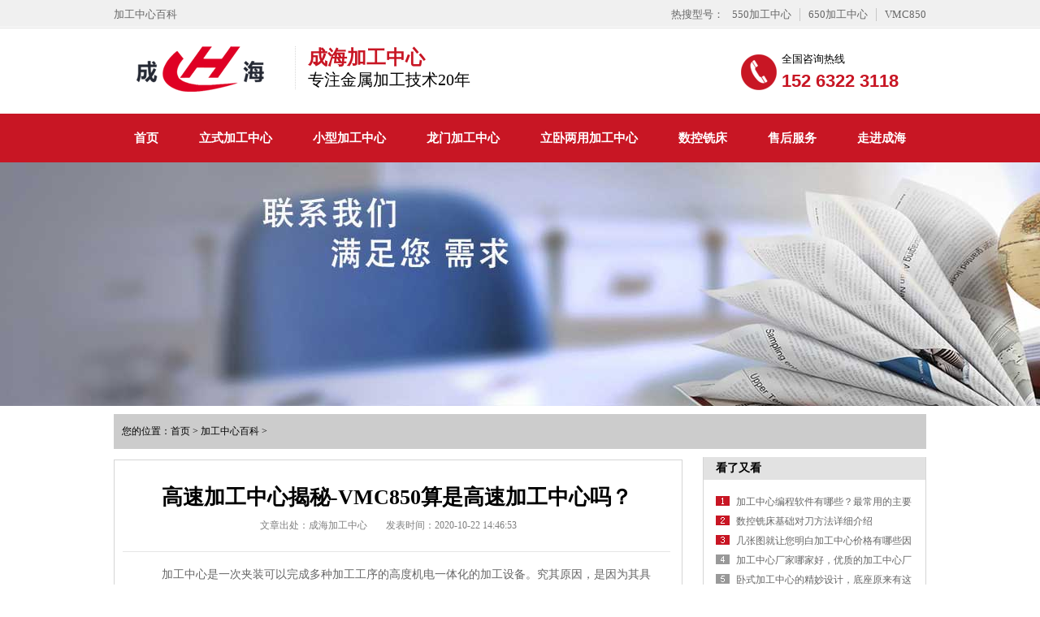

--- FILE ---
content_type: text/html
request_url: https://www.chenghaijc.com/134.html
body_size: 5232
content:
<!DOCTYPE html PUBLIC "-//W3C//DTD XHTML 1.0 Transitional//EN" "http://www.w3.org/TR/xhtml1/DTD/xhtml1-transitional.dtd">
<html xmlns="http://www.w3.org/1999/xhtml">
<head>
    <meta http-equiv="Content-Type" content="text/html; charset=utf-8" />
    <title>高速加工中心揭秘-VMC850算是高速加工中心吗？</title>
    <link href="/css/Common.css" rel="stylesheet" type="text/css" />
    <link href="/css/Style.css" rel="stylesheet" type="text/css" />
    <script type="text/javascript" src="/js/1.9.1jquery.min.js"></script>
    <script src="/js/ch.js"></script>
<script>
var _hmt = _hmt || [];
(function() {
  var hm = document.createElement("script");
  hm.src = "https://hm.baidu.com/hm.js?25e2632a58ff44e65a77ca6bb2269642";
  var s = document.getElementsByTagName("script")[0]; 
  s.parentNode.insertBefore(hm, s);
})();
</script>
</head>
<body>
    <div class="header">
        <div class="header_top">
            <div class="container">
                <p>加工中心百科</p>
                <dl>
                    <dt>热搜型号：</dt>
                                <dd><a href="/550cnc.html">550加工中心</a></dd>
                                <dd><a href="/650cnc.html">650加工中心</a></dd>
                                <dd class="last"><a href="/850cnc.html">VMC850</a></dd>
                </dl>
            </div>
        </div>
        <div class="header_center">
            <div class="logo"><a href="/"><img src="/images/logo.png" alt="成海Logo" width="213" height="56" /></a></div>
            <span>成海加工中心<p>专注金属加工技术20年</p></span>
            <div class="phone">
                <p>全国咨询热线</p><b>152 6322 3118</b>
            </div>
        </div>
        <div class="header_nav">
            <div class="container" id="nav">
                <ul>
                    <li><a href="/">首页</a></li>
                        <li>
                            <a href="/lishi.html">立式加工中心</a></li>
                        <li>
                            <a href="/xiaoxing.html">小型加工中心</a></li>
                        <li>
                            <a href="/longmen.html">龙门加工中心</a></li>
                        <li>
                            <a href="/liwo.html">立卧两用加工中心</a></li>
                        <li>
                            <a href="/skxc.html">数控铣床</a></li>
                        <li>
                            <a href="/services.html">售后服务</a></li>
                        <li>
                            <a href="/aboutus.html">走进成海</a></li>
            </ul>
        </div>
    </div>
</div>
<div class="topadcs"><img src="/images/news.jpg" /></div>
<div class="content">
    <div class="plc2">
          <em>您的位置：</em><a href="/">首页</a> &gt; <a href="/jszl.html">加工中心百科</a> &gt;
    </div>
    <div class="left2">
        <div class="left2top">
        </div>
        <div class="left2_main">
            <div class="n_info_con" id="printableview">
                <h1>
                    高速加工中心揭秘-VMC850算是高速加工中心吗？
                </h1>
                <div class="info_con_tit">
                    <div class="n_tit">
                        <span>文章出处：成海加工中心</span> <span>发表时间：2020-10-22 14:46:53 </span>
                    </div>
                </div>
                <div id="cntrBody">
                    <p>
	加工中心是一次夹装可以完成多种加工工序的高度机电一体化的加工设备。究其原因，是因为其具备刀库，因此具有自动换刀功能。也正因如此加工中心可以用于加工形状复杂，工序繁琐的零件工件。高效率是加工中心的一大特征，而保证高效率的前提是高速。那么什么样的加工中心才算的上是高速加工中心呢？</p>
<p>
	弄清楚这一问题，必须先明白加工中心的分类。加工中心根据主轴运行状态可分为<a href="https://www.chenghaijc.com/lishi.html" target="_blank">立式加工中心</a>和卧式加工中心。根据导轨类型有可以分为硬轨加工中心和线规加工中心。相比之下立式线规加工中心是市面上最为常见的机型，vmc850是最为热卖的立式线规加工中心，拥有800*500*500的加工行程和8000rpm的主轴转速，是当今数控加工市场中应用最为广泛的一台设备。</p>
<p style="text-align: center;">
	<img src="/uploads/171013/1-1G013145409512.jpg" /></p>
<p>
	高速加工中心一般配有电主轴，在使用过程中从启动到达指定转速，或从指定转速到停止所耗用的时间相对较少。用一台高速加工中心在相同的时间内完成的工作量相当于普通加工中心1.5台-2台。能够有效的减少车间使用设备数量，减少投资，占地面积，节约能源，缩减加工成本。这就是高速加工中心的特点和优势。</p>
<p>
	什么样的加工中心才能算高速加工中心？在采购高速加工中心时应留意如下技术参数：</p>
<p>
	1.高主轴转速：每分钟不能低于8000转速</p>
<p>
	2.高进给速度：每分钟要在15000mm以上才能保证足够的进给量</p>
<p>
	3.高移动速度：每分钟不低于55000mm</p>
<p>
	4.高加（减）速度：0.5g-1.5g</p>
<p>
	5.高定位精度、重复定位精度：0.006mm-0.008mm</p>
<p>
	高速加工中心能更好满足高效便捷稳定的加工需求，成海数控可根据客户实际需求配置多轴联动技术,进口、国内数控系统，采用台湾刀库技术，优越的售后服务，如果您对高速加工中心有需要，欢迎与我们联系，成海数控将竭诚为您服务。</p>

                    <div class="tint">如果您有加工中心采购方面需求，欢迎与我们联系，我们为您提供采购、编程、加工、售后一条龙服务，让您安心！</div>
                </div>
                <div class="gduo">
                    上一篇：<a href='/383.html'>1米的CNC加工中心多少钱一台</a>
                    下一篇： <a href='/137.html'>加工中心工作灯的日常保修</a>
                </div>
            </div>
        </div>
        <div class="n_info_con2">
            <h4 class="t04">推荐产品</h4>
            <div class="info_b">
                        <dl class="sear_dl"><dt class="dt2"><a href="/550cnc.html" title="550加工中心"><img src="/images/pros/550-2.jpg" alt="550加工中心" /></a></dt><dd class="d2"><a href="/550cnc.html">550加工中心</a>-线轨</dd></dl>
                        <dl class="sear_dl"><dt class="dt2"><a href="/850cnc.html" title="850加工中心"><img src="/images/pros/850-1.jpg" alt="850加工中心" /></a></dt><dd class="d2"><a href="/850cnc.html">850加工中心</a>-线轨</dd></dl>
                        <dl class="sear_dl"><dt class="dt2"><a href="/1060cnc.html" title="1060加工中心"><img src="/images/pros/1060.jpg" alt="1060加工中心" /></a></dt><dd class="d2"><a href="/1060cnc.html">1060加工中心</a>-线轨</dd></dl>
                        <dl class="sear_dl"><dt class="dt2"><a href="/GMC3022.html" title="GMC3022龙门加工中心"><img src="/uploads/allimg/210221/1-210221134T10-L.jpg" alt="GMC3022龙门加工中心" /></a></dt><dd class="d2"><a href="/GMC3022.html">GMC3022龙门加工中心</a>-线轨</dd></dl>
                <div class="clear"></div>
            </div>
        </div>
    </div>
    <div class="right2">
        <div class="right2_main">
            <h4 class="t03">看了又看</h4>
            <ul class="n_rt_ul" id="cntrLastArticle">
                        <li><a href="/494.html">加工中心编程软件有哪些？最常用的主要是这几款（附下载链接）</a></li>
                        <li><a href="/30.html">数控铣床基础对刀方法详细介绍</a></li>
                        <li><a href="/305.html">几张图就让您明白加工中心价格有哪些因素决定，加工中心贵在这几点</a></li>
                        <li><a href="/129.html">加工中心厂家哪家好，优质的加工中心厂家具备的特质</a></li>
                        <li><a href="/218.html">卧式加工中心的精妙设计，底座原来有这么大学问</a></li>
                        <li><a href="/194.html">加工中心操作的技巧心得大全，重磅推荐</a></li>
            </ul>
        </div>
        <div class="right2_main">
            <h4 class="t03">最新文章</h4>
            <ul class="n_rt_ul" id="cntrLastArticle">
                        <li><a href="/2025CIMT.html">成海数控机床携五轴加工中心亮相第十九届中国国际机床展 聚焦数智化创新 引领行业升级</a></li>
                        <li><a href="/longmen-jiegoutedian.html">龙门加工中心的结构特点</a></li>
                        <li><a href="/lijia-wojia-qubie.html">立式加工中心和卧式加工中心的区别有哪些？</a></li>
                        <li><a href="/longmen-xi-pingmian.html">龙门加工中心如何铣平面？</a></li>
                        <li><a href="/longmen-lijia-duibi.html">龙门加工中心和立式加工中心优缺点对比</a></li>
                        <li><a href="/2024-10-1-guoqingjia.html">滕州市成海机床有限公司十一放假通知</a></li>
                        <li><a href="/wumianti-5zhou-cnc-qubie.html">五面体加工中心与五轴加工中心有什么区别</a></li>
                        <li><a href="/long-jiegou-tedian.html">龙门加工中心的结构特点有哪些？</a></li>
                        <li><a href="/wumianti-cnc.html">五面体加工中心什么意思?什么是五面体加工中心？</a></li>
                        <li><a href="/longmen-sigang-zhendong.html">龙门加工中心丝杠产生振动的影响因素有哪些?</a></li>
            </ul>
        </div>
    </div>
    <div class="clear">
    </div>
</div>

<div class="footer">
    <ul class="fnav">
        <li><a href="/">首页</a></li>
            <li><a href="/lishi.html">立式加工中心</a></li>
            <li><a href="/xiaoxing.html">小型加工中心</a></li>
            <li><a href="/longmen.html">龙门加工中心</a></li>
            <li><a href="/liwo.html">立卧两用加工中心</a></li>
            <li><a href="/skxc.html">数控铣床</a></li>
            <li><a href="/services.html">售后服务</a></li>
            <li><a href="/aboutus.html">走进成海</a></li>
    </ul>
    <div class="fInfo">
        <img src="/images/chenghaijc.png" width="126" height="125" />
        <div class="wen">
            <p>联系人：王经理</p>
            <p>手机：152 6322 3118</p>
            <p>传真：0632-5022 009</p>
            <p>邮箱：cnc@chenghaijc.com</p>
            <p>地址：山东省滕州市新华路1111号</p>
            <p>
                技术支持：成海数控<i></i>
                <i></i>备案号:<a href="https://beian.miit.gov.cn/" rel="nofollow" target="_blank">鲁ICP备10028645号-21</a>
            </p>
        </div>
    </div>
</div>
</body>
</html>

--- FILE ---
content_type: text/css
request_url: https://www.chenghaijc.com/css/Common.css
body_size: 2642
content:
@charset "utf-8";
/*reset*/

/* CSS reset for c_b */
body , div , dl , dt , dd , ul , ol , li , h1 , h2 , h3 , h4 , h5 , h6 , pre , form , fieldset , input , textarea , p , blockquote , th , td {margin:0; padding:0;}
table {border-collapse:collapse; border-spacing:0; width:100%;}
table th , table td {padding:0px;}
fieldset , img {border:0;}
address , caption , cite , code , dfn , em  , th , var {font-style:normal; font-weight:normal;}
ol , ul {list-style:none;}
ception , th{text-align:left;}
q:before , q:after{content:'';}
abbr , acronym{border:0;}
a {color:#666; text-decoration:none;}  /*for ie f6n.net*/
a:focus{outline:none;} /*for ff f6n.net*/
a:hover {text-decoration:underline;}

/*定位*/
.tl {text-align:left;}
.tc {text-align:center;}
.tr {text-align:right;}
.bc {margin-left:auto; margin-right:auto;}
.fl {float:left; display:inline;}
.fr {float:right; display:inline; }
.zoom {zoom:1}
.hidden {visibility:hidden;}
.vam {vertical-align:middle;}
.clear{clear:both; height:0; line-height:0; font-size:0;}
p{ word-spacing:-1.5px;}

-moz-box-sizing:content-box;
-webkit-box-sizing:content-box;
box-sizing:content-box;

/*其他*/
.cur{cursor:pointer};

/*原reset*/
sup{vertical-align:baseline;}
sub{vertical-align:baseline;} 
input,button,textarea,select,optgroup,option{font-family:inherit;font-size:inherit;font-style:inherit;font-weight:inherit;}
input,button,textarea,select{*font-size:100%;}
input,select{vertical-align:middle;}
body{font:12px/1.231 arial,helvetica,clean,sans-serif;}
select,input,button,textarea,button{font:99% arial,helvetica,clean,sans-serif;}
table{font-size:inherit;width:100%; border-collapse:collapse;}
pre,code,kbd,samp,tt{font-family:monospace;*font-size:108%;line-height:100%;}
/*title*/
h1 { font-size:32px;}
h2 { font-size:26px;}
h3 { font-size:20px;}
h4 { font-size:14px;}
h5 { font-size:12px;}
h6 { font-size:10px;}




#roll_top,#fall,#ct{position:relative;cursor:pointer;height:60px;width:52px}
#roll_top{background:url(/css/Img/top.gif) no-repeat}
#fall{background:url(/css/Img/top.gif) no-repeat 0 -80px}
#ct{background:url(/css/Img/top.gif) no-repeat 0 -40px}
#roll{display:block;width:15px;margin-right:-558px;position:fixed;right:46%;top:80%;_margin-right:-558px;_position:absolute;_top:expression(eval(document.documentElement.scrollTop+document.documentElement.clientHeight*0.8)); z-index:100;}





/*end reset*/



/* CSS Document */
body{background:#fff; overflow-x:hidden; color:#666; font-size:12px; font-family: "微软雅黑"; position:relative;}/*网站字体颜色*/
.page a{
	display: inline-block;
    padding: 14px 20px;
    background: #f3eded;
    color: #666666;
    font-size: 16px;
    transition: all ease-in-out .3s;
    margin-left: 2px;
    margin-right: 2px;
    margin-top: 10px;
    min-width: 50px;
    text-align: center;
}
.page a.blue{
	color:#c81624;
	 text-decoration: underline;
}

.header , .content , .footer , .container{margin-left:auto; margin-right:auto; width:1000px;}
.container p  em a{text-decoration: underline;color:#c81624;font-weight:bold}

/*页眉*/
.header{width:100%; overflow:hidden; background-color:#fff;}

.header_top { width:100%; height:35px; background:url(Img/Common/header_top.png) repeat-x left bottom; background-color:#f0f0f0;}
.header_top h1,.header_top p{ float:left; line-height:35px; font-size:13px; color:#666;font-weight:normal}
.header_top ul,.header_top dl{ float:right; margin-top:10px; font-size:13px;}
.header_top li,.header_top dd{ float:left; padding:0 10px; border-right:1px solid #c7c7c7; position:relative}
.header_top dt{float:left}
.header_top li.last, .header_top dd.last{ border:none; padding-right:0;}
.header_top li a{ color:#666}
.header_top li img{ display:none; position:absolute; top:30px; left:-20px;}
.header_top li:hover img{ display:block}

.header_center { overflow:hidden; width:1000px; margin:0 auto; height:105px;}
.logo{ float:left; margin-top:22px;}
.header_center span,.slogon{ float:left; margin-top:22px; margin-left:10px; padding-left:15px; border-left:1px dotted #d9d9d9; font-size:24px; color:#c81624;display:block;font-weight:bold}
.header_center span p,.slogon p{ font-weight:normal; font-size:20px; color:#000;}
.header_center .phone{ overflow:hidden; float:right; padding-left:50px; background:url(Img/Common/phone.png) no-repeat left center; margin-top:30px;    margin-right: 34px}
.header_center .phone p{ font-size:13px; color:#000;}
.header_center .phone b{ display:block; font-size:22px; color:#c81624; font-family:Arial; margin-top:5px;}

.header_nav { overflow:hidden; width:100%; height:60px; line-height:60px; font-weight: bold; background-color:#c81624;}
.header_nav ul{ overflow:hidden}
.header_nav li{ float:left; font-size:15px;}
.header_nav a{ display:block; color:#fff; text-decoration:none;padding:0 25px}
.header_nav li:hover,.header_nav li.cur{ background-color:#252525;}

/*footer*/
.footer { overflow:hidden; width:100%; padding-top:50px; background-color:#252525;}
.footer .fnav{ overflow:hidden; width:100%; text-align:center; margin-bottom:50px;}
.footer .fnav li{ display:inline-block; font-size:14px; padding:0 20px; margin:0 -2px; border-right:1px solid #3b3b3b; opacity:0.9; filter:alpha(opacity=90)}
.footer .fnav li{ *display:inline}
.footer .fnav li a{ color:#fff;}
.footer .fnav .last{ border:none}
.footer .fInfo { overflow:hidden; width:624px; margin:0 auto; margin-bottom:60px;}
.footer .fInfo img{ display:block; float:left}
.footer .fInfo .wen{ overflow:hidden; float:left; margin-left:25px; width:402px;}
.footer .fInfo .wen p{ font-size:13px; color:#fff; margin-top:10px; opacity:0.7; filter:alpha(opacity=70)}
.footer .fInfo .wen a{ color:#fff;}
.footer .fInfo .wen i{ margin:0 10px;}
.rtop h1{float:right}
#cntrBody img{max-width:500px;display:block;margin:auto}
.desc{ font-size: 16px;text-indent: 2em;line-height: 30px;padding: 8px;display: block;color: #c81624; letter-spacing: 1.5px;border:1px solid;margin-top:20px}
#cntrBody .tint	{font-weight: bold;
    font-size: 15px;
    text-indent: 2em;
    margin-top: 2em;
    color: orangered;
    letter-spacing: 3px;
    line-height: 24px;}
	
	pre ,code{
    font-family: monospace;
    font-size: 108%;
    line-height: 215%;
    margin: 20px;
    padding: 1px;
    display: block;
    background-color: lightgray;
    color: green;
	border-radius: 8px; 
}
	


--- FILE ---
content_type: text/css
request_url: https://www.chenghaijc.com/css/Style.css
body_size: 34486
content:
.topadcs{width:100%; margin-bottom:0px;overflow:hidden; text-align:center;}
.topadcs a{display:block;margin:0 auto;height:300px;}

.left { width:220px; float:left; overflow:hidden;}
.left2 { width:700px; float:left; overflow:hidden;}
.left3 { width:754px; float:left; overflow:hidden; color:#666;}
.lefttop { background:url(Img/left_top_img.gif) no-repeat; height:3px; font-size:0; overflow:hidden; margin-top:10px;}
.left2top {  height:3px; font-size:0; overflow:hidden;}
.leftbot { background:url(Img/left_bot_img.gif) no-repeat; height:3px; font-size:0; overflow:hidden;  margin-bottom:10px;}
.left2bot { height:3px; font-size:0; overflow:hidden; margin-bottom:10px; }
.rightbot{ height:3px; font-size:0; overflow:hidden; margin-bottom:10px; }
.right { width:735px; float:right; display:inline; overflow:hidden;}
.rights { width:760px; float:right; display:inline; overflow:hidden;}
.right2 { width:275px;  float:right; overflow:hidden;}
.right3 { width:201px; float:right; overflow:hidden; color:#666;}
.right2top { background:url(Img/right2_top_img.gif) no-repeat; height:3px; font-size:0; overflow:hidden;}

.right2bot {  font-size:0; overflow:hidden; margin-bottom:10px;}

.right_main { width:733px; min-height:458px; border:solid 1px #d5d5d5;  padding-bottom:15px; overflow:hidden;background:#fff;}
.right2_main { width:273px;border:solid 1px #d5d5d5;border-top:0; padding-bottom:15px; overflow:hidden;background:#fff;margin-bottom:10px}
.left2_main { width:698px;  border:solid 1px #d5d5d5; padding-bottom:15px; overflow:hidden;background:#fff;margin-bottom:15px}
.t01 , .t02 , .t03 ,   .t05 , .t06 , .t07 , .t08 , .t09 , .plc , .rtit , .rtit1 , .pro_lc , .lc1 , .lc2 , .lc3 , .lc4 , .lnav h3 , .userleftnav h4 , .leftsearch , .topsearch , .ljob , .jointel, .club_lin2, .procom h4, .caigou, .comments h4{ background:url(Img/SkinsVIBar.png) no-repeat;}

.b01 , .b02 , .b03 , .b04 , .b05 , .b06 , .b07 , .b08 , .b09 , .b10 , .b11 , .b12 , .b13 , .b14 , .b15 , .b16 , .b17 , .b18 , .b19 , .b20 , .b21 , .b22 , .b23, .b24, .b25, .b26 , .b27 , .b28 , .b29 , .b30 , .b31 , .b32 , .b33 , .b34 , .b35 , .b36 , .b37 , .b38 , .b39, .b40, .b41, .b42, .b43, .b44, .b45, .b46, .b47, .b48, .b49, .b49b, .b59, .b60, .b61, .b62, ul.n_rt_ul {background: url(Img/SkinsVIBtn.png) no-repeat; border:0; cursor: pointer; overflow:hidden; }

.login_tab .txtboxcs{ border:solid 1px #d7d7d7; height:22px;}
/*.zc_tab2{border:solid 1px #d7d7d7;}*/
.topadcs a {display: block;height: 300px;width: 100%;}
.nrcs{ border:1px solid #d7d7d7; border-top:0; margin-bottom:10px; background:#fff; width:752px; padding-top:10px}

.prs .t05{background:#ED5F05;height:63px;line-height:63px;font-size:18px;padding-left: 16px;}
.prs .t05_con{padding:0;border:1px solid #ccc;}
.prs li{line-height:45px;padding:0 0 0 15px;background:url(Img/cpMuDt.png) no-repeat 15px center;border-bottom:1px solid #ccc;}
.prs li.cur a{ color:#ff4200;}
.prs li a{color:#333333;font-size:14px;padding-left: 20px;}
.newsCont .cp_tle {
    height: 51px;
    line-height: 51px;    
	float:left;
	width:60%   
}
.nchange{border: 1px solid #e1e1e1;height:51px}
.position{float:right;width:30%;line-height:51px;vertical-align:middle;text-align:right}
.newsCont .cp_tle li{
   float: left;
}
.newsCont .cp_tle a {
    width: 136px;
    text-align: center;
    float: left;
    font-size: 16px;
    font-weight: normal;
    text-decoration:none;
}
.newsCont  .cp_tle a:hover,.newsCont  .cp_tle a.cur,.current {
   /* background:#c81624;*/
    background-color: #252525;
    color: #fff;
}
.hottel{color:#d60c07;font-weight:normal;font-size: 24px;}
p sub{ vertical-align:sub}
p sup{ vertical-align:top} 
.xiangc {height: 217px; overflow: hidden;}
.xiangc dl {float: left; height:207px; padding: 10px 10px 0 0;  width:202px;}
.xiangc dt {font-size: 0;line-height: 0;  width:202px;}
.xiangc dt img {    border: 1px solid #CCCCCC;      padding: 1px;    width:198px;}
.xiangc dd {    color: #666666;    height: 20px;    line-height: 20px;    overflow: hidden;    padding-top: 5px;    text-align: center; }

.cpMuBox{width:201px; overflow:hidden; background-color:#fff;margin-bottom:10px;}
 .cpMuBox dl{padding-bottom:10px; border-bottom:1px solid #d0e1da;}
 .cpMuBox dt{margin-bottom:10px; padding-left:20px; height:38px; line-height:38px; border-bottom:1px solid #d0e1da; font-size:14px; font-weight:bold;}
 .cpMuBox dt a{color:#126a44;}
 .cpMuBox dd{padding-left:12px; margin-right:10px; height:26px; line-height:26px; overflow:hidden;}
 .cpMuBox dd.cur a{color:#ED5F05;}
 .cpMuBox dd a{color:#767676;}

.tjwtBox{padding:22px; width:648px; background-color:#fff; font-family:微软雅黑;}
.tjwtBox h4{padding-bottom:14px; margin-bottom:22px; font-size:14px; color:#676364; border-bottom:1px solid #e8e8e8; font-weight:normal;}
.tjwtBox .m_form{}
.tjwtBox .m_form li{margin-bottom:13px; color:#777;height:38px;}
.tjwtBox .m_form label{display:inline-block; float:left; line-height:36px; height:36px; width:77px; border:1px solid #dedede; border-right-width:0; text-align:center; background:#fff;}
.tjwtBox .m_form .iptTxt{float:left; width:252px; border:1px solid #dedede; height:16px; line-height:16px; padding:10px 0; outline:none; text-indent:1em; background:#fff; color:#333;}
.tjwtBox .m_form .btnTjly{width:93px; height:31px; background:#9d2737; border:none; cursor:pointer; color:#fff;}
.tjwtBox .m_form li.yzm .iptTxt{float:left; width:180px;}
.tjwtBox .m_form .areLi label{height:132px;}
.tjwtBox .m_form .txtAre{float:left; width:343px; height:104px; border:1px solid #dedede; outline:none; resize:none; padding:14px; color:#333; line-height:18px;}
.tjwtBox .m_form .btnSubmit , .tjwtBox .m_form .btnReset{width:161px; text-align:center; height:36px; line-height:36px; color:#fff; border:none; background-color:#b3b3b3; cursor:pointer;}
.tjwtBox .m_form .btnSubmit{margin-right:10px; background-color:#D09039;cursor:pointer;}
.tjwtBox .m_form .areLi{height:138px;}

.rycon{border:1px solid #DDD0BD;width:197px; height:160px;margin-bottom:10px;}
.rycon{padding-left:2px;background:#fff;}

.rycon dl{width:166px;overflow:hidden;padding:5px 19px;}
.rycon dl dt{width:166px;height:227px;overflow:hidden;}
.rycon dl dt img{width:164px;height:225px;overflow:hidden;border:1px solid #ccc;}
.rycon dl dd{width:166px;text-align:center;margin-top:10px;}



.dgxxBox{padding:0 15px; width:686px; height:336px;  font-family:微软雅黑;background-color: #f2f2f2; margin-bottom:12px;}
.dgxxBox p{font-size:16px; padding:25px 0; color:#666;}
.dgxxBox .m_form{}
.dgxxBox .m_form li{width:310px; height:38px; float:left; margin-bottom:13px; color:#777;}
.dgxxBox .m_form label{float:left; border:1px solid #dedede; line-height:36px; height:36px; width:77px; display:inline-block; text-align:center; background:#fff;}
.dgxxBox .m_form .iptTxt{float:right; width:230px; border:1px solid #dedede; border-left-width:0; height:16px; line-height:16px; padding:10px 0; outline:none; text-indent:1em; background:#fff; color:#333;}
.dgxxBox .m_form .iptTxts{float:left; width:130px; border:1px solid #dedede; border-left-width:0; height:16px; line-height:16px; padding:10px 0; outline:none; text-indent:1em; background:#fff; color:#333;}
.dgxxBox .m_form .txtAre{margin-left:12px; width:265px; height:161px; border:1px solid #dedede; outline:none; resize:none; padding:14px; color:#333; line-height:18px;}
.dgxxBox .m_form .btnTjly{width:310px; height:38px; background:#c81624; border:none; cursor:pointer; color:#fff;font-size:20px}
.dgxxBox .m_form .areLi{height:205px; float:right; display:inline;}
.dgxxBox .m_form .btnLi{background:none; height:60px;}

.probtx{color:#F01414;display: block; margin-top: 5px; font-size:12px;}
.lymsg{ font-size:13px; display: block;position: absolute;width: 10px;height: 10px;margin-left: 5px;*margin-left: -10px;margin-top: 2px;*margin-top: -10px;color:#F01414;}
.lymsg1{ font-size:13px; display: block;position: absolute;width: 10px;height: 10px;margin-left:18px;margin-top:17px;color:#F01414;}


.cpMu{ width:210px; overflow:hidden;margin-bottom:10px;}
.cpMu h4{height:54px;color:#fff; line-height:54px; background:#ED5F05 url(/images/index/cpMuTit.png) no-repeat 36px center; text-align:center;}
.cpMu h4 a{color:#fff;}
.cpMu ul{}
.cpMu li{background:url(/images/index/cpMuLi_ico.png) no-repeat 176px center;}
.cpMu li a{padding-left:10px; margin:0 6px; display:block; height:37px; line-height:37px; border-bottom:1px dotted #b2bcc8; font-size:13px; color:#333; text-decoration:none;}
.cpMu li:hover,.cpMu li.cur{background-color:#546a85;}
.cpMu li:hover a,.cpMu li.cur a{color:#fff;}
.cpMuCont{margin-top:2px; padding-bottom:12px; border:1px solid #e2e2e2;}
.cpMuCont p{margin:16px 8px; line-height:22px; font-size:13px; color:#546a85;}
.cpMuCont .mu_phone{margin-left:10px; padding-left:36px; background:url(Img/Common/hdPhoen_ico.png) no-repeat left center; color:#546a85;}
.cpMuCont .mu_phone dd{font-size:24px; font-family:Arial, Helvetica, sans-serif;}
.abouts{padding:10px;border:1px solid #ccc;margin-bottom:10px;}
.abouts .gyCont{ overflow:hidden;}
.abouts .gyCont ul{overflow:hidden;}
.abouts .gyCont li{margin:10px 13px; float:left; width:300px; text-align:center;}
.abouts .gyCont li h5{ width:100%; height:30px; line-height:30px; font-size:16px;  overflow:hidden;}
.abouts .gyCont li:hover h5{ }
.abouts .gyCont h5 a{display:block;}

.contactn .tits {background:#ED5F05; color: #fff; height: 32px;line-height: 32px;padding-left: 13px;}
.contactn .tits a { color: #fff;}
.contactn .subnr { background: none repeat scroll 0 0 #fff;overflow: hidden;padding: 5px 9px;width: 180px;border: solid 1px #d7d7d7;}
.contactn .subnr p {line-height: 25px;overflow: hidden;}
.contactn .subnr span {color: #333333;}
.contactn .subnr h5 {line-height: 28px;overflow: hidden;}




.subnrn{ background: none repeat scroll 0 0 #fff;overflow: hidden;padding: 4px 26px; width: 188px;border: solid 1px #d7d7d7;}
.subnrn p {line-height: 25px;overflow: hidden;}






/*---留言回复样式--*/
.bitian { height:30px; line-height:30px; }
.bitian div{ float:right;}
.texts{background:url("Img/tit1.gif") repeat-x ;line-height:31px;border:1px solid #E8E8E8;text-indent:15px;color:#ED5F05;border-bottom:0}
.word{line-height:25px;padding:10px 10px;border-bottom:1px solid #E8E8E8}

/*---资讯详细页的推荐产品--*/
.n_info_tjcp h4{ border-bottom:1px solid #d7d7d7;}
.n_info_tjcp dl{float: left;height: 155px;overflow: hidden; padding: 10px 0 0 4px; width: 163px;}
.n_info_tjcp dt{width:152px; height:110px; line-height:0; font-size:0;}
.n_info_tjcp dt img{ width:152px; height:110px;}
.n_info_tjcp dd{ line-height:14px; height:28px; overflow:hidden; text-align:center; padding-top:5px; color:#ab8673; width:152px;}
.n_info_tjcp dd a{ height:14px; overflow:hidden; display:block; color:#333;}

/*---产品列表页面的随机资讯--*/
.RandomNews h4{ padding-left:27px;height:36px;line-height:36px;color:#ED5F05;background:#ccc;font-weight:bold;}
.RandomNews li{ height:28px;line-height:28px; padding:0 17px 0 10px;  width:350px; float:left;overflow:hidden;}
.RandomNews li a{ background:url(Img/ico55.gif) no-repeat 0 5px; padding-left:12px;}

.right .RandomNews .news_random{border:1px solid #ccc;border-top:none;background:#fff;}
.right .RandomNews ul{padding-top:8px;border:1px solid #ccc;border-top:none;margin-bottom:15px;width:762px;background:#fff;}

dl.product_dl_commend {width:166px; overflow:hidden; float:left;padding:20px 6px 10px 10px;}
dl.product_dl_commend dt{width:166px; line-height:0; font-size:0}
dl.product_dl_commend dt img {width:162px;  padding:1px; border:1px solid #ccc;}
dl.product_dl_commend dt a:hover img {border:1px solid #ED5F05;}
dl.product_dl_commend dd{padding-top:14px; height:15px; width:166px; line-height:15px; text-align:center; overflow:hidden;}
.nbanner{ width:100%; height:300px; background:#adadad}
.path{ height:55px; line-height:55px;}
.path .cur{ font-weight:bold;color:#ea0018}
/*产品中心*/
.ncentent{ overflow:hidden}
.leib{ width:220px; float:left;padding-bottom:10px;background:#fff;}
.leib h4{ height:45ppx; background:#ED5F05; border-left:3px #f1ee01 solid; font-weight:normal; display:block; line-height:45px; text-align:center}
.leib h4 a{ color:#ffffff; font-size:18px;}
.leib h4 a span{ font-size:12px;}
.leib dl{ border:1px #cfcfcf solid; border-top:0px; padding:10px;}
.leib dl dt{ background:url(Img/dt.png) right center no-repeat; line-height:35px; border-bottom:1px #cccccc dashed}
.leib dl dt a{ font-size:14px;color:#333333; font-weight:bold}
.leib dl dd{ line-height:30px;}

.leib{}
.ncentent  .proul li{ width:234px; float:left; margin-left:18px;} 
.ncentent  .proul li img{ display:block; border:1px #cfcfcf solid}
.ncentent  .proul li h5{ font-weight:normal; text-align:center; line-height:30px;}
.ncentent  .proul li h5 a{ font-size:14px;color:#333333}


		/* -- 产品列表样式 -- */

		/* -- 产品列表样式,第二种表现形式 -- */

.fontnr {font-size: 14px;line-height: 24px; margin: 0 20px; padding: 20px 0;border-bottom:1px solid #ccc;width:920px;overflow:hidden}



.cpList li{padding:10px 14px; float:left; margin-right:20px; margin-bottom:20px; background-color:#ecf0f3; text-align:center;}
.cpList li.noMr{margin-right:0;}
.cpList li h5{height:35px; line-height:35px; font-weight:normal;}
.cpList li:hover{background-color:#c20667;}
.cpList li:hover h5 a{color:#fff;}


.releft{    float: left; height: 574px;  width: 645px;overflow:hidden}
.reright{    border-left: 1px solid #E5E5E5;  float: left; height: 480px;  margin-top: 40px;   width: 250px;padding-left:38px;padding-top:32px;}
.releft h1 {padding-left:55px;color: #768263;  font-family: '微软雅黑';font-size: 26px;font-weight: normal;margin-top: 30px;margin-bottom:30px;}
.rst_login{line-height:26px;}
		/* -- 新闻详细及产品详细评论 -- */
		/* -- 新闻详细及产品详细评论 -- */
.comments { border:solid 1px #d7d7d7; overflow:hidden; margin-bottom:10px;}
.comments h4{ line-height:27px; background-position:-63px -850px; text-indent:10px; color:#333;  } /* -- 评论标题色带 -- */
.comments h4 a { color:#333; }/*可修改文字色彩*/
.comments h4 a:hover { color:#333; text-decoration:underline;}
.comments h4 span a { color:#ED5F05; } /*可修改文字色彩(评论条数) padding-bottom:15px;*/
.comments h4 span a:hover { color:#ED5F05; text-decoration:underline;}
.comments dl {overflow:hidden; border-bottom:1px solid #d7d7d7;  padding:8px 15px; }
.comments dl dt { width:40px; float:left;}
.comments dl dt img { width:40px; height:40px; display:block; border:1px solid #ccc;padding:1px;}
.comments dl dd{word-break:break-all; overflow:hidden; padding-left: 15px;}
.comments dl dd span.ip { padding:0 30px; }
.comments dl dd.con { color:#000; margin-top:8px; line-height:20px;  }

.comments dl .huifus { border:1px dashed #FFCC00; padding:5px; line-height:18px;color:#FF3300}
.comments dl .huifu h5 { background:none; color:#d7d7d7; height:20px; line-height:20px; text-indent:0;}
.info_pl { text-align:right; margin-top:5px; margin-right:9px; margin-bottom:10px;}
.info_pl a { color:#000; text-decoration:underline;} /*.comments dl .huifu { border:dashed 1px #d7d7d7; padding:5px; line-height:18px; width:680px;}查看评论,可修改文字色彩*/
.info_pl a:hover { color:#ED5F05;} /*查看评论,可修改文字色彩*/
.time{color:#999}
.comms{padding-left:14px;}
.commenttb{margin-top:10px;}
.commtit{margin-left: auto;    margin-right: auto;    width: 620px;margin-top:20px;}
.yangs img{padding:1px;border:1px solid #ccc;}

/* -- 标题样式 -- */
.t01 { background-position:-63px -132px; height:19px; padding:3px 0 0 12px; color:#fff; margin-bottom:10px;}
.t02 { background-position:-63px -165px; height:19px; padding:3px 0 0 12px; color:#fff; }
.t03 { background:#E2E2E2; line-height:28px; text-indent:15px;margin-bottom:15px }
.article{margin-top:15px;    border: 1px solid #ccc;}
.t04 { background:#d60c07; line-height:30px; text-indent:15px; }

.t06 { background-position:-63px -267px; line-height:25px; text-indent:15px; }
.t07 { background-position:-63px -232px; line-height:25px; text-indent:15px; color:#333; }
object{height:500px;margin-bottom: 30px;width:100%!important}


/* -- 购物流程提示 -- */
.lc1 , .lc2 , .lc3 , .lc4 { margin:15px 0; height:59px; }
.lc1 { background-position:-287px -537px; }
.lc2 { background-position:-287px -606px; }
.lc3 { background-position:-287px -675px; }
.lc4 { background-position:-287px -744px; }

.pro_lc { height:39px; background-position:-66px -1094px; line-height:39px; padding:0 10px; color:#ED5F05; font-size:14px; margin-bottom:10px; } /* -- 产品中心购物流程 -- */
.lc_hot { float:right; font-weight:bold; font-size:16px; color:#FF0000;}
.pro_lc .span_1 { margin-left:185px;}
.pro_lc .span_2 { margin-left:55px;}
.pro_lc .span_3 { margin-left:65px;}
.pro_lc .span_4 { margin-left:65px;}

/* -- 当前位置 -- */
.plc { background-position:-66px -1034px;  height:35px; line-height:35px; padding:0 10px; position:relative; font-size:14px; color:#666; overflow:hidden;  margin-bottom:10px;} /*面包屑导航,文字色彩可自行修改,现在为灰色*/
.plc span {}
.plc img { margin-top:2px; vertical-align:middle;}
.plc_tit { font-weight:bold; line-height:50px;} /* a的颜色*/
.plc_tit:hover { text-decoration:none;}
.plc2 { background:#ccc; line-height:43px; text-indent:10px; color:#000; margin-bottom:10px;margin-top: 10px;}/*资讯详细页面，面包屑导航,文字色彩可自行修改,现在为白色*/
.plc2 a { color:#000;}/*资讯详细页面，面包屑导航连接,文字色彩可自行修改,现在为白色*/
.plc2 a:hover { color:#000;}/*资讯详细页面，面包屑导航连接,文字色彩可自行修改,现在为白色*/
.rtit , .rtit1 { background-position:-63px -302px; height:20px; padding:5px 0 0 0; text-indent:13px; overflow:hidden;  }
.rtit {color:#333;}/*橙色字体*/
.rtit span { float:left;} 
.rtit1 { color:#333;/*灰色字体*/ overflow:hidden; }
.ljob { background-position:-280px -373px; height:7px; font-size:0; overflow:hidden; }/* -- 招聘列表顶部背景 -- */
.userleftnav h4 { text-indent:10px; background-position:-63px -337px; line-height:28px; color:#fff;} /* -- 会员中心左侧导航大类背景 -- */ 
.topsearch { background-position:-66px -418px; padding:7px 0 0 5px; width:197px; height:55px; font-size:14px; }/* -- 顶部资讯订阅背景-- */




/*-----------------招商加盟---------------------*/
.con_tit { color:#f00; background:url(Img/ico8.gif) no-repeat 0 6px; padding-left:10px; line-height:20px; }/*内容小标题*/
.con_tit a { color:#DD3904;}/*内容小标题.agent_con span { margin-left:5px;}*/
.age_li_about h4 {line-height:27px;}
.agent_con { width:745px;  padding-top:25px; line-height:24px; margin:15px 0px;border: solid 1px #d5d5d5;}
.agent_con p { font-size:14px;}

.agenttop .call { padding-bottom:10px;   }/*表单顶部的文字样式，颜色根据需要修改*/
.agenttop div {font-size:12px; line-height:20px;}
.agenttop .call span{ font-weight:bold; color:#f00; margin:0;} /*传真号码，颜色自行修改*/

.red_x { color:#DD3904; display:inline; font-family:"宋体"; font-size:12px;}
.red_x1 { color:#f00; display:inline; font-family:"宋体"; font-size:12px;}
	/*招商加盟--申请加盟表单块*/
.tab_1 input{ border:1px solid #d7d7d7; height:25px; line-height:25px; margin-right:10px; }
.tab_lt { text-align:right; font-size:14px;}
.tab_1 .span_1 { color:#F00;}
.tab_1 .b17, .tab_1 .b18{ margin-left:0; margin-top:10px; padding:0;border:0}
.tab_1 { line-height:35px; margin:10px 0 0 40px;}
.tab_bz { vertical-align:top;}

	/*招商加盟--列表*/
.agent_con .age_list { margin-bottom:15px;}
.agent_con .age_list li { font-size:14px; height:25px; line-height:25px;}
.agent_con .age_list li a { padding-left:10px;}
.agent_con .age_list li a:hover, .agent_con .age_list li a.cur { background:url(Img/ico8.gif) no-repeat left 5px; font-weight:bold; color:#DD3904; text-decoration:underline;}
.agent_con .age_li_about { font-size:14px; padding: 0 15px;}
.agent_con .age_li_about p { white-space: normal; letter-spacing: normal;}
.rt_bot_line { background:#c81624; height:2px; font-size:0; margin-top:20px; margin-bottom:10px;}
.age_con_key { width:715px; margin:0 auto;}
.age_con_key .age_con_key1 { font-size:14px; padding: 10px 0;}
.age_con_key .age_con_key1 span { margin:0; font-weight:bold;}
.age_con_key .age_con_key2 { float:right;}

/*-----招商加盟结束------*/

/*-----帮助中心表单顶部粗体字------*/
.hp_tiwen_top { width:550px; margin:0 auto; font-weight:bold; font-size:14px; line-height:20px; padding-top:5px;}
.hp_tiwen_top span { color:#DD3904;} /*帮助中心，我要提问*/
.help_tab { margin:0 auto; padding:15px;}
.help_tab_lt { width:90px; font-size:14px; vertical-align:middle;}

/*---资讯中心---*/
.news_con { width:730px; margin:0 auto; padding-top:15px;}  /*资讯中心大框架*/


		/*资讯中心首页的--ul*/
ul.news_ul { line-height:25px; font-size:14px; color:#666; padding:0 5px; margin-bottom:10px; }
ul.news_ul li { background:url(Img/ico10.gif) no-repeat 0 11px; padding-left:10px; height:25px;}
ul.news_ul li a { float:left; display:block;margin-right:5px;}
ul.news_ul li .a_2 { width:405px; display:block; float:left;  overflow:hidden; text-overflow:ellipsis;  }
ul.news_ul li a:hover {  }
ul.news_ul .last{ float:right; font-size:10px; color:#888;}
/*资讯首页内容,点击时的图片*/

		/*资讯中心列表页面的--dl*/
dl.news_dl {font-size:14px; color:#666; padding:0 5px; line-height:22px; border-bottom:1px dashed #CCCCCC;}
dl.news_dl a{ color:#000; }
dl.news_dl dt { margin-bottom:3px; margin-top:5px; line-height:24px; height:24px; width:720px; overflow:hidden;}
dl.news_dl .dt_1 { height:20px; background:url(Img/ico10.gif) no-repeat 0 6px;  padding-left:10px;  font-size:13px; color:#ED5F05; font-weight:bold; }
dl.news_dl .dt_1:hover {background:url(Img/ico7.gif) no-repeat 0 6px;color:#ED5F05; }/*资讯首页内容,点击时的图片*/
dl.news_dl .dt_2 { font-size:12px; float:right; padding:0 10px 0 8px;  font-family:"宋体"; }
dl.news_dl .dt_3 { font-size:12px;}
dl.news_dl .dt_3 a { color:#FF0000; text-decoration:underline;} /*文章出处*/
dl.news_dl dd { font-size:12px; padding-left:10px; height:45px; overflow:hidden; margin-bottom:10px;}
.mb10{ margin-bottom:10px;}
.newchang{ border-bottom:1px dashed #d7d7d7; height:25px; padding-left:30px;}

/*资讯中心列表页面（图片列表）--dl_2*/
dl.dl_2 { width:204px; padding:10px 22px; float:left; display:inline-block;}
dl.dl_2 dt { width:204px;  overflow:hidden; } /*图片边框*/
dl.dl_2 dt a { width:200px; padding:1px; border:1px solid #d7d7d7; display:block;}
dl.dl_2 dt a:hover {border:1px solid #c81624;}/*图片边框,点击时的状态*/
dl.dl_2 img { display:block;width:200px; }
dl.dl_2 dd { margin:2px 0 0 0; width:204px; height:26px; line-height:35px; overflow:hidden;  text-align:center; padding:0 4px;}


/*.news_con2{ background:#f5fafe; width:730px; margin:0 auto;display:inline-block;padding:6px 0 25px 5px;}*/
 dl.dl_42{ height:174px ; margin-bottom:20px; border-bottom:1px dotted #d7d7d7;    padding: 5px 24px;}
.dl_42 dt{width:204px; float:left;}
.dl_42 dt a{width:200px;   padding:1px; border:1px solid #d7d7d7; display:block;}
.dl_42  dt a:hover {border:1px solid #c81624;}/*图片边框,点击时的状态*/
.dl_42 dt img{  display:block;width:200px;}
.dl_42 dd{ padding-left:15px; float:left; width:474px; line-height:24px; height:194px; overflow:hidden; color:#666;}
.dl_42 dd h4{ font-size:14px;  padding-bottom:5px; height:24px; line-height:24px; overflow:hidden;}
.dl_42 dd h4 a{color:#c81624;}


.dl_42 dd span{}

 dl.gongc{ height:165px ; margin-bottom:20px; border-bottom:1px dotted #d7d7d7 }
.gongc dt{width:204px; float:left;}
.gongc dt a{width:200px; height:155px;  padding:1px; border:1px solid #d7d7d7; display:block;}
.gongc  dt a:hover {border:1px solid #ED5F05;}/*图片边框,点击时的状态*/
.gongc dt img{  display:block;width:200px;height:155px;}
.gongc dd{ padding-left:15px; float:left; width:470px; line-height:24px; height:155px; overflow:hidden; color:#666;}
.gongc dd h4{ font-size:14px;  padding-bottom:5px; height:24px; line-height:24px; overflow:hidden;}
.gongc dd h4 a{color:#c81624;}
/*资讯中心列表页面（图片列表）--dl_5*/
dl.dl_2s {  float:left; display:inline-block;padding:10px 16px;}
dl.dl_2s dt { width:210px; overflow:hidden;padding:2px; border:1px solid #d7d7d7; display:block;} /*图片边框*/
dl.dl_2s dt a { width:210px;  }
/*dl.dl_2s dt a:hover {border:1px solid #A10000;}图片边框,点击时的状态*/
dl.dl_2s img { display:block;width:210px; }
dl.dl_2s dd {  width:210px; height:24px; line-height:24px;overflow:hidden;}
dl.dl_2s dd h4 {  color:#666; height:22px; line-height:22px; overflow:hidden;font-weight:normal;font-size:12px;text-align:center}


     	/*资讯详细页面内容*/
.n_info_con { width:674px; padding:30px 15px 0 10px; overflow:hidden;font-size:12px;}
.n_info_con h1{text-align:center;font-size:26px;color:#000;margin-bottom:6px;}
.n_info_con2 { width:700px; margin:0 auto;}
.n_info_con h3 { text-align:center; color:#000; font-family:"宋体"; margin-bottom:10px; font-size:24px;} /*资讯详细页面，内容标题*/
.info_con_tit {font-family:"宋体";  line-height:24px; margin-bottom:15px;border-bottom:1px solid #E5E5E5;padding-bottom:20px;}
.info_con_tit span { margin-right:20px;}
.info_con_tit .n_tit {  text-align:center; color:#7E7E7E;}
.info_con_tit .n_tit a{ color:#BCBBBB;}
.info_con_tit .n_tit2 { height:24px;}
.n_info_con .tit2_span { float:right; margin:0; _margin-top:5px;}
.n_info_con p { font-size:14px; line-height:25px; padding:0 20px;text-indent:2em}
.n_info_con p a { color:#B61212;}
.n_info_con .apage { text-align:center; margin-bottom:10px;} /*资讯详细页面，翻页区块*/
.info_input { text-align:center; color:#000; margin-bottom:15px;}  /*详细页面，评论，推荐，打印，订阅，按钮样式块*/
.info_input input { } /*详细页面，评论，推荐，打印，订阅，按钮,可修改文字色彩*/
.info_key { border-bottom:solid 1px #d7d7d7; height:30px; line-height:30px; padding-left:10px; margin:10px 0;}
.info_key span { font-size:14px; font-weight:bold;}
.info_key a { margin-right:10px;}
.ad2 { margin-bottom:10px;}
.n_info_con2 .t04 { color:#fff;}/*可修改文字色彩(关于网络推广)*/
.n_info_con2 .t04 a { color:#B61212;}/*可修改文字色彩(关于网络推广)*/
.n_info_con2 .t04 a:hover { color:#B61212;}

		/* -- 新闻详细页新闻列表 -- */
.info_b , .info_b2 { border:solid 1px #d7d7d7; width:698px;   padding:5px 0; overflow:hidden; margin-bottom:10px;background:#fff;}
ul.p_list_ul, ul.p_list_ul2 { font-size:14px; }
ul.p_list_ul li, ul.p_list_ul2 li { background:url(Img/ico10.gif) no-repeat 10px 9px; line-height:23px; float:left; width:298px; overflow:hidden;  text-overflow:ellipsis; text-indent:20px; margin-left:10px; display:inline; color:#666;}
.info_b2 { width:738px;}
ul.p_list_ul2 li { width:342px; padding-right:5px;}

		/*资讯页面，发表评论*/
.info_fb { border:solid 1px #d7d7d7; overflow:hidden; padding:10px; line-height:25px;}
.info_fb table { width:100%; border:0;}
.td_b { font-size:14px; color:#000; font-weight:bold; text-align:right;} /*(我要评论),可修改文字色彩*/
.info_fb .text { width:200px; height:20px; line-height:20px; border:solid 1px #d7d7d7;}
.info_fb .textarea { vertical-align:top; border:solid 1px #d7d7d7; width:400px;}
.vat { vertical-align:top; text-align:right;}
.info_fb .b13, .info_fb .b14 { margin:10px 0; height:29px;}

		/*资讯页面，右边*/
.ad1 { width:263px; height:226px; display:block; margin:0 auto;}
.right2_main .t03 { color:#000;  }
.right2_main .t03 a { color:#000;}/*资讯页面，右边粗体标题样式,可修改文字色彩*/
.right2_main .t03 a:hover { color:#c81624;}/*资讯页面，右边粗体标题样式,可修改文字色彩*/

		/* -- 右侧新闻列表 -- */
/* -- 右侧新闻列表 -- */
ul.n_rt_ul { background: url(Img/news_list_bg.gif) no-repeat 0 5px;  margin:8px auto; overflow:hidden; padding-left:5px; margin-left: 15px;}
ul.n_rt_ul li { line-height:24px; overflow:hidden;  text-overflow:ellipsis; padding-left:20px; height:24px;overflow:hidden;width:220px;float:left}
ul.n_rt_ul2 {width:240px; margin:8px auto; overflow:hidden;}
ul.n_rt_ul2 li { line-height:24px; height:24px;  overflow:hidden;  text-overflow:ellipsis; padding-left:5px; }



/*---产品中心---*/
.pro_main {  zoom:1;  border:solid 1px #ccc; padding:0px 15px;}

.t05 {line-height:40px;background:#c81624;margin-top:10px;}
.t05 {padding:0 10px; color:#fff;font-size:14px;} /*左边标题块*/
.t05 a{color:#fff;}

.t05 img { padding:6px 0 0 0; float:right;}
.t05_con { border:solid 1px #ccc; border-top:0; padding:15px 35px; margin-bottom:10px; zoom:1; overflow:hidden;background:#fff;} 
.t05_cons { border:solid 1px #d7d7d7; border-top:0; padding:2px 0; margin-bottom:10px; zoom:1;} 
.t05_cons1 { border:solid 1px #FFF; border-top:0; padding:2px 10px; margin-bottom:10px; zoom:1;background:#fff;border: solid 1px #d7d7d7;} 
.t05_cons1 li {background: url(Img/ico27.gif) left center no-repeat; line-height: 25px;height:25px; overflow: hidden; background-size: 10px;  padding-left: 15px; width: 175px;white-space: nowrap;text-overflow: ellipsis;}
		/* -- 产品分类列表 -- */
ul.t05_ul li {line-height:30px;color:#666;margin-bottom:5px;padding:0 5px 0 14px;overflow:hidden;background:#f3f3f3; width:176px;_float:left;}
ul.t05_ul li span { font-size:11px; }
ul.t05_ul li a { *width:159px;  display:block; overflow:hidden;}


.check { color:#E61217;}
.t05_con .tc .text { border:solid 1px #d7d7d7; height:20px; line-height:20px;}
.clr { float:right; color:#fff; font-weight:normal; font-size:12px;}
		/* -- 最近浏览过的产品 -- */
dl.t05_con_dl {  margin-bottom:10px; width:165px; }
dl.t05_con_dl dt { width:165px;}
dl.t05_con_dl dt img { width:165px; padding:1px; border:solid 1px #d7d7d7;}
dl.t05_con_dl dt a:hover img { border:solid 1px #c81624;}
dl.t05_con_dl dd { width:165px; margin-top:3px;text-align:center;}

#detailvalue1{padding-left:2px;}
.pro_banner { width:750px; height:275px; overflow:hidden;background:#d7d7d7; float:left;}
.pro_banner img {width:630px; height:275px; display:block;}

		/* -- 产品展示 -- */
.riti1_con { border:solid 1px #d7d7d7; border-top:0; border-bottom:0; zoom:1; } /*产品右边内容边框*/
.pro_ul {float:left;padding:10px 3px;}

.pro_ul dl{ height:84px; overflow:hidden; padding:0;}
.pro_ul dd h4{font-weight:normal;font-size:12px;}
.pro_ul dd{  color:#575757; height:20px; line-height:20px; width:174px;  overflow:hidden;text-align:center}
.pro_ul dt {  width:174px; height:126px; }
.pro_ul dt img{ width:166px; height:122px;}
.pro_ul dt a { width:166px; height:122px; border:solid 1px #d7d7d7; padding:1px; display:block;}
.pro_ul dt a:hover { border:solid 1px #ED5F05;} /*产品边框，点击效果*/

/*第二种产品展示*/
.dl_pro3{ padding:10px 9px;float:left; width:222px;}


.dl_pro3 dd h4{font-weight:normal;font-size:12px;}
.dl_pro3 dd{  color:#575757; height:20px; line-height:20px; width:222px;  overflow:hidden;text-align:center}
.dl_pro3 dt {  width:222px; height:146px; float:left;}
.dl_pro3 dt img{ width:218px; height:142px;}
.dl_pro3 dt a { width:218px; height:142px; border:solid 1px #d7d7d7; padding:1px; display:block;}
.dl_pro3 dt a:hover { border:solid 1px #ED5F05;} /*产品边框，点击效果*/


/*第三种产品展示*/
.dl_pro { float:left; width:218px; height:165px; padding:13px 11px; overflow:hidden}
.dl_pro dt a{ width:218px; height:164px;border:1px solid #d7d7d7; padding:1px;display:block;}
.dl_pro dt { width:222px; height:172px;font-size:0; line-height:0}
.dl_pro dt img { width:218px; height:164px; }
.dl_pro dd { width:218px;  height:25px; line-height:25px;text-align:center; overflow:hidden}
.dl_pro dd a { font:12px "宋体";line-height:26px}
.dl_pro dt a:hover { border:solid 1px #ED5F05;} /*产品边框，点击效果*/

.dl_pro2 { float:left; width:204px; padding:13px 18px; overflow:hidden}
.dl_pro2 dt a{ width:200px; height:145px;border:1px solid #d7d7d7; padding:1px;display:block;}
.dl_pro2 dt { width:204px; height:149px;}
.dl_pro2 dt img { width:200px; height:145px; }
.dl_pro2 dd { width:204px;  height:25px; line-height:25px;text-align:center; overflow:hidden}
.dl_pro2 dd a { font:12px "宋体";line-height:26px}
.dl_pro2 dt a:hover { border:solid 1px #ED5F05;} /*产品边框，点击效果*/


.pro_curmbs { margin-bottom:10px; height:35px;line-height:35px;} /*产品列表页，面包屑导航,字体颜色可自行修改*/
.pro_curmbs span { color:#ED5F05;}
.pro_curmbs a { color:#333;}
.pro_curmbs a:hover { color:#ED5F05;}
.pro_curmbs .a_b { color:#ED5F05; font-weight:bold;}

.proarray { background:#EBEBFF; border:0 solid #d7d7d7; border-width:1px; padding:3px 5px 0 5px; overflow:hidden; height:23px; margin:0 auto 10px; }/*产品列表页，产品显示方式控制导航,字体颜色和背景可自行修改*/
.proarray .span_1 { float:right;}
.proarray img { vertical-align:middle; margin:0 5px;}

		/*--产品列表，顶部图文产品详细介绍--*/



.p_list_dl{margin-bottom:42px; float:left; width:50%;}
.p_list_dl dt img{display:block; border:1px solid #e5e5e5;}
.p_list_dl dd{margin-left:198px; height:152px; overflow:hidden;}
.p_list_dl dd h5{font-size:14px; height:32px; line-height:17px;}
.p_list_dl dd h5 a{color:#546a85;}
.p_list_dl dd p{line-height:20px; height:40px; font-size:13px; overflow:hidden; color:#546a85;}
.p_list_dl dd div{margin-top:16px; overflow:hidden;}
.p_list_dl dd div span{float:left; width:50%; line-height:22px; color:#767676;}
.p_list_dl dd div span em{position:relative; top:-1px; margin-right:6px; color:#b0b0b0;}

		/* -- 产品列表样式,第二种表现形式 -- */
dl.p_list_dl .d1{ width:198px; font-size:12px;  font-family: Arial, Helvetica, sans-serif; line-height:20px;height:40px;text-align:center}
dl.p_list_dl .d1 a { color:#666; font-family: Arial, Helvetica, sans-serif;}
dl.p_list_dl .d1 a:hover { color:#ED5F05;} /*产品名称连接*/
dl.p_list_dl .d2 { height:54px; white-space:normal; line-height:18px; }


	/* -- 产品详细页 -- */

.bigimg {width:390px; height:390px; border:solid 1px #d7d7d7; padding:2px; margin-bottom:10px;}

.smallimg{}
a.leftico { background:url(Img/ico25.gif) no-repeat; display:block; width:15px; height:15px; overflow:hidden; margin-top:21px; float:left;}
a.leftico:hover { background:url(Img/ico25_1.gif) no-repeat;}

a.rightico{ background:url(Img/ico24.gif) no-repeat; display:block; width:15px; height:15px; overflow:hidden; margin-top:21px; float:left; margin-left:10px;}
a.rightico:hover { background:url(Img/ico24_1.gif) no-repeat;}
.smallimg .look { text-decoration:underline; color:#f00; margin-top:20px; display:block; float:left; margin-left:10px;}
.smallimg li{ float:left; display:inline; margin:0 0 0 10px; }
.smallimg li a { display:block; background:url(Img/smallimgbg2.gif); width:43px; height:43px; padding:8px 0 0 3px; }
.smallimg li a:hover , .smallimg li a.cur{ background:url(Img/smallimgbg1.gif);}
.smallimg li img { width:40px; height:40px; display:block; }
.look_big { text-align:center; line-height:25px; margin:15px 0; }
.look_b { text-align:center;}
.look_b input { margin:0 4px; *height:23px;}

	/* -- 产品详细页__产品详细参数 -- */
.mod_goods_info {clear:both;margin-bottom:10px;position:relative}
.mod_goods_info .hds {border-bottom:1px solid #d60c07;height:33px;_overflow:hidden;}
.mod_goods_info .hds li {float:left;cursor:pointer;border:1px solid #d7d7d7;border-bottom:0;margin-right:-1px;}
.mod_goods_info .hds li h3 {display:block;width:128px;height:30px;line-height:30px;text-align:center;font-size:14px;border-bottom:0;background-color:#f3f3f3;border:1px solid #fff;}
.mod_goods_info .hds li h3 a {color:#333;font-weight: normal;text-decoration:none;outline:none}
.mod_goods_info .hds .status_on {border-color:#d60c07;border-bottom:0;position:relative;}
.mod_goods_info .hds .status_on h3 {height:31px;background-color:#fff;color:#d60c07;}
.mod_goods_info .hds .status_on h3 a {color:#076EBB;font-weight:bold}
.mod_goods_info .more{ position:absolute;top:8px; right:0px;}
.mod_goods_info .more a:link,
.mod_goods_info .more a:visited{text-decoration:none;color:#085C9B;}
.mod_goods_info .more a:hover{color:#D4105A;}
.pright { width:280px; float:left; margin-left:20px;}
.propar { }/*产品详细参数字体颜色*/ 
.propar .line{ font-weight:normal; text-decoration:line-through;}
.propar .span_1 { font-weight:bold; font-size:14px; color:#f00;}
.propar .span_2 { font-size:16px;}
.propar h4 { color:#333; line-height:28px; background:#F7F7F7; padding:0 8px;}
.propar .more { text-align:right; border-bottom:dashed 1px #d7d7d7; margin-bottom:5px; }
.propar .more a {color:#ED5F05; padding-left:12px; line-height:20px; }
.propar .more a img { margin-right:5px;}

	/* -- 产品详细页__产品视频演示 -- */
.provideo { color:#666;}
.provideo h4 { line-height:28px; background:#F7F7F7; padding:0 5px; margin-bottom:5px;}
.pro_video { text-align:center; margin-bottom:5px;}
#detailvalue0 tr:nth-child(2n),#cntrBody tr:nth-child(2n) {
    background-color: #dcdedd;
    color: black;
}  
#detailvalue0 td,#cntrBody td{border:1px solid;padding:0 25px}
#cntrBody td,th{border:1px solid; padding: 10px 30px;text-align:center; width: 50%}
#cntrBody  th {
    font-size: 15px;
    font-weight: bold;
    background-color: tomato;
    color: white;
	border-color:black
}
#cntrBody  center {
    font-weight: bold;
    font-size: 18px;
    margin: 5px;
}
#detailvalue0 td img{width:175px}  
#detailvalue0 img{margin:0 auto;display:block;max-width:700px}  
#detailvalue0 table,#cntrBody table{margin:auto;width:600px}

#detailvalue0 th{border: 1px solid;}
#detailvalue0 strong{text-align:center;display:block;margin:15px 0 5px 0;font-size:18px;color:#c81624;}
.proinfo  { font-size:14px; line-height:25px;letter-spacing: 2px;}
.proinfo table.cs  td{border:solid 1px}
.proinfo h4 { line-height:28px; background:#F7F7F7; padding:0 5px; margin-top:10px;}
.proinfo p {color:#414141;text-indent:2em}
.proinfo th{text-align:center;font-weight:bold}
.proinfo p a { color:#ED5F05;}
.proinfo .p_tit { font-weight:bold;}
.pro_key { line-height:35px;  border-top:dashed 1px #d7d7d7; margin-top:5px; font-size:14px;}
.pro_key span { font-weight:bold;}
.pro_key a {font-size:12px; margin-right:10px;}

.propar div , .proshop div {padding:5px; padding-bottom:0; line-height:22px;}
.propar div span { font-weight:bold;}
.propar a.more {background:url(Img/ico14.gif) no-repeat 0 3px!important; _background:url(Img/ico14.gif) no-repeat 0 1px; padding-left:10px;}
.proshop { border:1px dashed #d7d7d7;}
.proshop .bg{ background:#fff; border:2px solid white; text-align:center; padding:5px 0 10px 0;}
.proinfo div { }
.proshop .bg span { font-weight:bold; font-size:12px; color:#ff0000; line-height:20px;}
.proshop .bg .text_3 { border:solid 1px #d7d7d7; height:20px; line-height:20px;}
.ad3 { margin-bottom:10px;}

.procom h4 {  line-height:26px; text-indent:10px; background-position:-63px -813px; color:#333; }
.procom dl { width:240px; float:left; display: inline; margin:10px 0 10px 5px; }
.procom dl dt { float:left; width:104px; height:104px; }
.procom dl dt a { width:100px; height:100px; border:1px solid #d7d7d7; padding:1px; display:block;}
.procom dl dt a:hover { border:solid 1px #ED5F05;} /*产品图片边框连接*/
.procom dl dt img { width:100px; height:100px; display:block;}
.procom dl dd { width:125px; float:right; line-height:22px;}
.procom dl .d1 { width:125px; height:42px; overflow:hidden; margin-bottom:2px;}
.procom dl .d1 a{ color:#666; text-decoration:underline;}
.procom dl .d1 a:hover { color:#ED5F05;}
.procom dl .d2 { font-weight:bold; color:#666;}
.procom dl .d2 span { color:#f00; font-weight:bold;}
.procom dl .d3 { color:#666;}
.procom dl .d3 span { text-decoration:line-through; }
.rtop .jg{width:450px;float:right;text-align: right;color: #c81624;}
.cp { border:1px solid #d7d7d7; background:#fff; padding-bottom:12px; margin-bottom:10px; margin-top:20px;width:700px}
.cptab { border-bottom:1px solid #d7d7d7; background:#f7f7f7;  }
.cptab  {  line-height:25px; font-size:14px; color:#d60c07; text-decoration:none; padding:0 8px;  }
.cptab a:hover {text-decoration:none;}
.cptab a.cr { background:#eee; font-weight:bold; }

.cp dl { width:164px; overflow:hidden; float:left; display:inline; padding:12px 2px 0 7px; }	
.cp dt { width:164px;   overflow:hidden;  }
.cp dt {width:160px; display:block; border:1px solid #D5D5D5; padding:1px;}
.cp dt:hover { border:solid 1px #B61212;} /*产品图片边框连接*/
/*.cp dt img {width:160px;height:100px;display:block;}*/
.cp dt.jgzx img{width:160px;height:100px;display:block;}
.cp dt.skx img{width:160px;height:150px;display:block;}
.cp dd {  line-height:24px; padding-top:8px; overflow:hidden; display:block; width:164px; text-align:center }
.t06 a { color:#ED5F05;}
.t06 a :hover { color:#ED5F05;}

 

.cases { margin-bottom:10px;}
.cases h4 { line-height:28px; background:#F7F7F7; text-indent:5px; margin-top:10px; }
.cases dl { width:360px; height:164px; overflow:hidden; float:left; display:inline; margin:8px 5px 0 5px; }
.cases dt { width:163px; height:163px; overflow:hidden; float:left; }
.cases dt a { width:159px; height:159px; padding:1px; border:1px solid #d7d7d7; display:block;}
.cases dt a:hover{border:1px solid #ED5F05;}
.cases dt img { width:159px; height:159px; display:block;}
.cases dd { width:180px; float:left; margin-left:5px; display:inline; line-height:20px; padding-right:10px; overflow:hidden;} 
.cases dd a {}
.cases dd.tit {  }
.cases dd.tit a { font-weight:bold; color:#ED5F05; text-decoration:underline; }
.cases dd.d2 { height:140px; }

.caigou { background:#ED5F05;color:#fff; padding:5px; margin:5px 0;  } /* -- 采购意向标题色带 -- */
.caigou strong { font-size:14px; font-weight:bold;}
.caigou .span_1 { float:right;}
.caigou_tab { line-height:27px; margin-bottom:10px; color:#666;}
.caigou_tab .tt { vertical-align:top; text-align:right;}
.caigou_tab .span_b { font-weight:bold; color:#f00; }
.caigou_tab .textarea {margin-top:3px;}



/*---产品点评中心---*/
.left3 .apage { width:660px; margin:20px auto 0 auto;}
.club_tit { font-size:14px; border-bottom:dashed 1px #d7d7d7; padding-bottom:8px; text-indent:5px; margin-bottom:10px;} /*评论产品名称*/
.club_dl { width:727px; margin:0 auto;}
.club_dl dt { width:70px; height:70px;  float:left;}
.club_dl dt a { width:66px; height:66px; border:solid 1px #d7d7d7; padding:1px; display:block;}/*用户头像,点击时的边框*/
.club_dl dt a:hover { border:solid 1px #ED5F05;}
.club_dl dt img { width:66px; height:66px; display:block;}
.club_dl dd { float:left; width:620px; margin-bottom:5px; margin-top:5px; margin-left:10px;}
.club_dl dd .sp_1 { width:357px;  overflow:hidden; float:left;  display:block; font-weight:bold; color:#ED5F05; font-size:14px; }
.club_dl dd .sp_2 { float:left; margin-left:17px;  display:inline;}
.club_dl dd .a1 { color:#ED5F05; text-decoration:underline; font-weight:bold;}
.club_dl dd .a1:hover { color:#ED5F05}
.club_dl dd .a2 { color:#666; text-decoration:underline; font-weight:bold;}
.club_dl dd .a2:hover { color:#666;}
.club_dl dd .a3 { color:#ED5F05; text-decoration:underline; }
.club_dl dd .a3:hover { color:#ED5F05;}

.club_con,.club_con2 { width:705px; border:solid 1px #d7d7d7; background:#f1f1f0; padding:10px; margin:5px auto 0 auto; line-height:24px;} /*评论内容*/
.club_con p span, .club_con2 p span { color:#ED5F05; font-size:14px;}
.club_con p .sp_1, .club_con2 p .sp_1 { color:#000; font-size:12px; font-weight:bold;}
.club_con p .sp_2, .club_con2 p .sp_2 { color:#ED5F05; font-size:12px;}
.club_con p .sp_3, .club_con2 p .sp_3{ color:#f00; font-size:12px; font-weight:bold;}

.club_con2 { width:690px; padding:0 15px; margin-bottom:30px;}
.club_con2_tit { width:720px; margin:0 auto 0 auto; }
.club_con2_tit a { color:#ED5F05;}

.club_line { background:#d5d5d5; height:1px; font-size:0; overflow:hidden; margin:15px 0;} /*分割线*/
.club_lin2 { background-position:-280px -393px; width:670px; height:5px; margin:25px auto; font-size:0;}
.club_line3 { border-bottom:dashed 1px #d7d7d7; height:1px; font-size:0; overflow:hidden; margin-bottom:10px;}

.rt_club_dl {}  /*点评空间*/
dl.rt_club_dl{ height:60px;}
.rt_club_dl dt { width:64px; height:64px; float:left; margin-right:8px;}
.rt_club_dl dt a { width:60px; height:60px; border:solid 1px #d7d7d7; padding:1px; display:block;}
.rt_club_dl dt a:hover {border:solid 1px #ED5F05;}
.rt_club_dl dt img { width:60px; height:60px; display:block;}
.rt_club_dl dd { color:#ED5F05; line-height:16px; height:16px;}

.dianping { line-height:18px; margin-top:5px;}
.dianping span { color:#ED5F05; font-weight:bold;}
.dianping a { color:#ED5F05; text-decoration:underline; font-weight:bold;}
.dianping a:hover { color:#ED5F05;}
           /*左边产品*/
dl.t05_con_dl2 { width:80px; float:left; display:inline; margin:5px 3px; overflow:hidden;}
dl.t05_con_dl2 dt { width:54px; height:54px; margin:0 auto;}
dl.t05_con_dl2 dt img { width:50px; height:50px; display:block; }
dl.t05_con_dl2 dt a { width:50px; height:50px;border:1px solid #d7d7d7; padding:1px; display:block;}
dl.t05_con_dl2 dt a:hover { border:1px solid #ED5F05; }/*最近浏览过的产品,点击时的边框*/
dl.t05_con_dl2 dd { overflow:hidden; text-align:center; margin-top:2px; height:30px;}

.pl_much { font-weight:bold; font-size:14px; text-indent:10px; margin-top:10px; margin-bottom:10px;}/*评论条数*/
.pl_much span { color:#f00;}
.pl_much img { vertical-align:top;}

.pl_dc { font-weight:bold; color:#ED5F05; font-size:14px; text-indent:10px; margin-bottom:15px;}
.pl_dc .sp_1 { color:#666; margin-left:20px;}
.pl_dc .sp_2 { color:#666; font-weight:normal;}
.pl_dc a { color:#ED5F05; text-decoration:underline;}

.club_pl_tab { width:710px; margin:0 auto;} /*评论回应填写表单*/
.club_pl_tab .textarea { width:600px; height:175px;}
.club_pl_tab td { padding:2px 0;}
.club_pl_tab .b15, .club_pl_tab .b16 { margin:10px 10px 10px 0;}
.club_pl_tab .blk { color:#000;}

.cp_detail {} /*产品详细*/
.cp_detail_tit { color:#ED5F05; line-height:20px;}
.cp_detail dt { width:175px; height:175px;}
.cp_detail dt a{ width:171px; height:171px; display:block; border:solid 1px #d7d7d7; padding:1px;}
.cp_detail dt a:hover {border:solid 1px #ED5F05;}
.cp_detail dt img { width:171px; height:171px; display:block;}
.cp_detail dd { font-size:14px; margin:5px 0;}
.cp_detail .d1 span { text-decoration:line-through;}
.cp_detail .d2 { font-weight:bold; color:#f00;}
.cp_detail .d3 { text-align:center;}
.cp_detail .b31 { font-size:12px;}
.cp_detail .b28, .cp_detail .b29 { margin-top:5px;} 
.cp_detail .b28 { margin-right:10px;}

.cp_detail .d_1 { font-size:12px; color:#ED5F05;}
.cp_detail .d_1 span { color:#666;}
.cp_detail .d_2 { text-align:center;}
.cp_detail .d_2 .b45, .cp_detail .d_2 .b46 { margin-top:5px;}

.pl_other { display:inline-block; float:left; margin:7px 7px; } /*评过此商品的人还有*/
.pl_other:hover { text-decoration:none;}
.pl_other img { vertical-align:middle;}

.other_pl_dl { margin-bottom:12px;} /***会员的其它评论*/
.other_pl_dl dt { border:solid 1px #ED5F05; background:#FFF; height:20px; line-height:20px; font-family:"宋体";}
.other_pl_dl dt a { color:#ED5F05; width:155px; text-decoration:none; display:block; overflow:hidden;  text-overflow:ellipsis; float:left; }
.other_pl_dl dt a:hover { color:#ED5F05;}
.other_pl_dl dt span {width:12px; height:12px; background:#ED5F05; color:#fff; text-align:center; overflow:hidden; display:inline-block; float:left; line-height:12px; margin-top:4px; margin:4px 3px 0 3px;}
.other_pl_dl dd { line-height:18px; height:54px; overflow:hidden; margin-top:2px;}

.pl_yony { text-indent:10px; margin-top:15px;}
.pl_yony a { color:#000; font-weight:bold;}
.pl_yony a:hover { color:#f00;}
/*---搜索中心--*/
.search_con { padding:10px 0;}
dl.sear_dl { margin:10px auto;   width:154px;  float:left; padding-left:16px;}
dl.sear_dl dt.tit, .l2tit { font-size:14px;  text-indent:10px; line-height:25px; }
dl.sear_dl dt.tit .tit_a, .l2tit .tit_a {height:25px; background:url(Img/ico10.gif) no-repeat 0 12px;overflow:hidden;  display:block; float:left;}
dl.sear_dl dt.tit .tit_b{ width:300px; height:25px;  overflow:hidden;  display:block; float:left;}
dl.sear_dl dt.tit .span1, .l2tit .span1{ font-size:12px; float:left; margin-left:10px;}
dl.sear_dl dt.tit .span2, .l2tit a .span2{ float:left; margin-left:10px;}
dl.sear_dl dt.tit .span2 a, .l2tit a .span2 a{ color:#ff0000;}
dl.sear_dl dd.d1 { padding:0 10px; line-height:22px; text-align:justify; text-justify:inter-ideograph; overflow:hidden; color:#000;}
dl.sear_dl dd span , .l2tit span { padding:0 20px; }
dl.sear_dl dd .a_d { margin-right:5px; padding-left:10px; line-height:20px;}
.search_con .search_hl{color:Red;padding:0px;}
.sear_dl .dt2 {}
.sear_dl .dt2 a { border:solid 1px #d7d7d7; padding:1px; display:block;}
.sear_dl .dt2 a:hover {  border:solid 1px #d60c07;} /*产品边框，点击效果*/
.sear_dl .dt2 img {display:block;width:150px; height:116px}
.sear_dl .d2 { height:22px; overflow:hidden; line-height:22px;  text-align:center; text-justify:inter-ideograph;}


/*---会员中心---*/
.logo2 { float:left;}
.logo2 img { display:block;}
.u_top_rt { width:580px; height:32px; float:right; margin-top:5px;} /*logo右边的整块,上边界根据需要进行调整*/
.u_top_rt .zfb { float:left; vertical-align:middle; margin-right:10px; margin-top:12px;}
.u_name { line-height:20px; float:left; margin-right:10px; display:inline; margin-top:13px;}
.u_name span { font-weight:bold; color:#ED5F05;}
.u_next { width:300px; height:50px; float:left;}
.u_top_call{ color:#f00; text-align:right; margin-bottom:5px; padding-right:12px;}
.u_top_call img { vertical-align:middle;}
.u_top_call span { font-weight:bold; margin-left:5px;  font-size:14px;}
.u_top_nav { }
.u_top_nav ul { margin:0; padding:0;}
.u_top_nav ul li { float:left; margin-left:8px;}
.u_top_nav ul li a { display:block; border:1px solid #222; background:#F7F7F7 url(Img/ico33.gif) no-repeat 4px 7px ; padding:2px 4px 2px 16px; } 
.u_top_nav ul li a:hover { border:1px solid #ED5F05; background:#EEF2FD url(Img/ico32.gif) no-repeat 4px 7px; text-decoration:none;} /*头部导航*/

.u_menu { background:url(Img/u_menu_bg.gif) repeat-x; line-height:35px; margin-bottom:10px;} /*会员菜单背景*/
.u_menu div { width:900px; margin:0 auto; font-weight:bold; font-size:14px;}
.u_menu a { color: #fff; padding-left:10px; }.u_menu a:hover { color:#fff; }

.userleftnav {  border:1px solid #d7d7d7; padding:1px; margin-bottom:10px;} /* -- 会员区导航背景颜色,边框 -- */
.userleftnav h4 { text-indent:25px; background-position:-63px -337px; line-height:28px; color:#333;} /* -- 会员中心左侧导航大类背景 -- */ 
.userleftnav ul{  margin:0 auto; padding:5px 10px; }
.userleftnav li { text-indent:10px; overflow:hidden;  }
.userleftnav ul a {height:25px; display:block; line-height:25px; }
.userleftnav ul a:hover { height:23px; line-height:23px; border:1px solid #ED5F05; background:#fff; text-decoration:none;}/* -- 会员中心左侧导航,点击效果 -- */

.u_right_main { padding:12px; border:solid 1px #d7d7d7; margin-bottom:10px; zoom:1;}
.left_ad { border:1px solid #d7d7d7; padding:1px;height: 425px;width:195px; margin-bottom:20px;}
.u_crumbs { margin-bottom:10px;} /*会员面包屑导航*/
.u_crumbs a { color:#000;}
.u_crumbs a:hover { color:#ED5F05;}
.u_crumbs span { color:#ED5F05;}
.u_dingyue { border:solid 1px #d7d7d7; padding:15px; margin-bottom:10px;}
.u_dingyue dl { width:100%; }
.u_dingyue dt { width:97px; float:left; border:0;}
.u_dingyue dt img { margin-top:10px;}
.u_dingyue dl .u_dy_con { width:485px; border:solid 3px #ED5F05; float:right; overflow:hidden; padding:10px; line-height:22px; font-size:14px;}
.u_dy_con .tit { font-weight:bold;}
.u_dingyue dl .tit_b{ width:435px; font-size:14px; font-weight:bold; float:left; display:block; padding-left:50px; margin-top:15px;}
.u_dingyue dl .a_1 { color:#ED5F05; text-decoration:underline;}
.u_dingyue dl .a_1:hover {color:#ED5F05; text-decoration:underline;}
.u_dingyue dl .a_2 { color:#ED5F05; text-decoration:underline;}
.u_dingyue dl .a_2:hover {color:#ED5F05; text-decoration:underline;}
.u_dingyue dl .img_2 { margin-left:10px;}

 h4.dy_h4 { background:#F2F2F2; height:30px; line-height:30px; text-indent:15px;}
.u_dy_ta { border:solid 1px #cfcfcf; line-height:18px; color:#333; font-family:"宋体"; padding:8px;  margin-bottom:10px;}
.u_dy_tab { width:100%; line-height:22px; margin-bottom:10px;}
.bot_btn { text-align:center; margin-top:15px;}
.dy_tit { font-weight:bold; line-height:25px;}
.bot_btn .b10, .bot_btn .b11, .bot_btn .b08, .bot_btn .b04, .bot_btn .b13{ margin-right:13px;} 
.bot_btn2 .b02 { margin-right:10px;}
.bot_btn2 .b04, .bot_btn2 .b05 { margin-right:10px; margin-top:10px;}

.bot_line { background:#f00; height:2px; font-size:0;}
.copyright { text-align:center; line-height:22px;}
.copyright span { margin:0 8px;}
.ft_menu {}
.ft_menu a { color:#000; margin:0 5px;}
.ft_menu a:hover { color:#f00;}

.u_tg { border:solid 1px #d7d7d7; padding:8px; font-size:14px; margin-bottom:10px;} /*邀请好友表单*/
.u_tg .tit { font-size:14px;}
.u_tg .text { border:solid 1px #d7d7d7; height:20px; line-height:20px;}
.u_tg .u_em { margin-top:5px;}
.u_tg .u_em a { font-weight:bold; float:right; color:#DD3904; margin-right:2px; }
dl.userinfo { background:#FCEDD8; height:115px; padding:5px; overflow:hidden; margin:5px 0 0 ; }
dl.userinfo dt { border:1px solid #CCC; width:113px; height:113px; float:right; }
dl.userinfo dt img { display:block; width:113px; height:113px; }
dl.userinfo dd { line-height:22px; float:left; width:491px; padding:0 12px; }
dl.userinfo dd.d1 { background: none repeat scroll 0 0 #FFFFFF;border: 3px solid #B77D29; height: 105px; margin-bottom: 10px;margin-top: 2px;width: 498px; line-height:35px;}
dl.userinfo dd.d1 span { display:block; height:35px; overflow:hidden;}

.u_right_main .t03 { margin:5px 0;}
.u_idx_tab {line-height:25px;  margin-left:15px;}
.u_right_main .t07 { margin-top:20px;}

.u_idx_news { border:solid 1px #d7d7d7; border-top:0; padding:5px 0 5px 10px;} /*会员首页，新闻样式*/
.idx_ul { width:385px;  float:left;}
.idx_ul li { background:url(Img/ico16.gif) no-repeat 0 8px; padding-left:7px; height:20px; line-height:20px;}
.idx_ul li a {overflow:hidden;  text-overflow:ellipsis; display:block; float:left; width:298px;}
.idx_ul li span { float:right; font-size:11px; }
.u_idx_news img { float:left; display:block; margin-left:20px; width:219px; height:165px;}

.zc_lc1 { background:url(Img/zc_lc_1.gif) no-repeat; height:33px; margin:10px 0 20px 0;}
.zc_one { font-size:14px; margin-bottom:10px;/* padding-left:20px;*/}
.zc_form { font-size:14px; line-height:20px; }
.zc_form span { font-size:12px;}

   /*注册第一步--修改*/
.zc_tab1,.zc_tab2,.zc_tab3 { width:100%; margin-bottom:10px;}
.zc_tab1 .red_x { margin:0;}
.zc_tab1 td ,.zc_tab2 td,.zc_tab3 td{ padding:5px 0;}
.zc_tab3 .b34 { font-size:12px; padding-left:18px;}
.zc_tab2  img{display:none;}
.zc_tab2 .tr{ text-align:right; width:80px;} 
.zc_tab2 cite{display:inline-block;font-style:normal;background:#fff8e8;border:solid 1px #ffe7af;padding:0 5px;color:Red;font-size:12px;}
.zc_tab2 td img{ padding-left:30px;}
.zc_tab2 .code{ padding-left:100px;}
.zc_tab2 .code img{ vertical-align:middle; padding-right:10px;}

		/*---完全注册表单---*/
.zc_form h4 { margin:20px 0 10px 0; color:#000;}
.zc_tab { width:100%; color:#666; border:solid 1px #d0d0d0; background:#f7f7f7; padding-left:25px; }
.zc_tab td { padding:3px 0;}
.zc_tab .red_x { margin:0;}
.zc_form .tab_bz { text-align:right;}
.zc_form .ty { text-align:center;}
.zc_form .ty span { font-size:14px; color:#f00; margin:10px 0;}
.zc_form .textarea2 { overflow-y:auto; background:#f7f7f7; width:99%; margin-bottom:10px;}

.zc_cg{ width:650px; margin:10px auto 0; background:#F1F4FE; border:2px solid #ED5F05; padding:20px; text-align:center; line-height:20px; font-size:14px;} /*提示信息，背景可自行修改*/ /*提示信息，背景可自行修改*/
.zc_cg .zc_zy { font-weight:bold; color:#ED5F05;}
.zc_cg .b17, .zc_cg .b18 { margin:15px 20px 0 0;}

			/*忘记密码*/
.pass_tis { color:#666; font-size:14px; line-height:20px;}
.pass_tis span { color:#f00; font-weight:bold;}
.getpassword1 { background:url(Img/getpassword1.gif) no-repeat right center ; width:350px; height:124px; margin:10px auto 0; font-size:14px; color:#666;}
.getpassword1 div { margin-bottom:10px;}
.getpassword1 span { font-weight:bold; color:#ED5F05;}
.getpassword1 .b17 { margin-top:10px; margin-left:18px; *margin-left:28px; display:inline;}
.getpassword2 { background:url(Img/getpassword2.gif) no-repeat right center ; width:470px; margin:0 auto; height:150px; padding-top:50px; font-size:14px; color:#666;}
.getpassword2 .text { width:230px; height:18px; border:solid 1px #d7d7d7; line-height:18px;}
.getpassword2_1 { padding-left:75px; font-weight:bold;  margin-bottom:10px;}
.getpassword2_2 { margin-top:20px; padding-left:78px;}
.zc_cg span { color:#ED5F05;}
.cg_img { vertical-align:middle; margin-right:10px;}
.pass_tab, .pass_tab2 { margin:0 auto; font-size:14px; color:#666;}
.pass_tab td, .pass_tab2 td { padding:5px 0;}
.pass_tab a ,.pass_tab2 a{ color:#ff0000; text-decoration:underline;}
.pass_tab a:hover, .pass_tab2 a:hover{ color:#ff0000;}
.pass_tab2 { float:left; margin:20px 20px 0 120px; display:inline;}
.pho_img { float:left;}
.pass_tab2 .text { border:solid 1px #d7d7d7; height:20px; line-height:20px;}
.pho_ok { text-align:left; line-height:25px; padding-left:50px;}
.pho_ok img { float:left;}
.pho_ok span { font-weight:bold;}

.login_dl_left {  float: left; height: 442px; width: 720px;}
.login_dl_left h1{ color: #768263; font-family: '微软雅黑';  font-size: 26px;   font-weight: normal;  margin-top: 26px;padding-left:40px;}
.lg_form { margin-left: 100px; margin-top: 32px; position: relative;  width: 620px;}
.lg_name {float: left;padding-top:10px;height:42px;overflow:hidden;}
.lg_name span {color: #333333;float: left; font-size: 14px; line-height: 29px;  margin-top: 2px;}
.err_name { float: left;margin-left: 12px; padding-top:20px; }
.lg_login {margin-left: 60px;margin-top: 15px;}

.lg_pass { float: left; margin-top:10px;}
.lg_pass span { color: #333333; float: left;  font-size: 14px;  line-height: 29px; }
.err_pass { float: left; margin-left: 12px;  margin-top: 28px;  }

.lg_remember { padding-left: 60px;  margin-top:5px;font-size:12px;}
.lefttit { background:url(Img/ico26.gif) no-repeat 20px 17px;  line-height:50px; text-indent:42px; font-size:14px; color:#666; }
.lefttit .sp_1 { font-weight:bold; }
.lefttit span { color:#ED5F05;}
.leftinfo { background:url(Img/login_left_form_bg.gif) repeat-x top ; padding:0 0 0 42px; height:311px; color:#666;}
.leftinfo label{font-size:12px;}
.leftinfo .login_tab { line-height:20px; font-size:14px; margin-top:7px;}
.leftinfo .login_tab td { padding:5px 0;}
.leftinfo .login_tab a { color:#f00; font-size:12px; text-decoration:underline;}
.leftinfo .login_tab .a2 { color:#f00; text-decoration:none; background:url(Img/ico7.gif) no-repeat 0 6px; background:url(Img/ico7.gif) no-repeat 0 4px\9; padding-left:10px; line-height:20px;}
.login_dl_right {   border-left: 1px solid #E5E5E5;  float: left;  height: 370px;  margin-top: 30px;    width: 230px;}
.righttit { line-height:50px; text-indent:10px; }
.rightinfo { padding:0 10px; }
.rightinfo li{ border-bottom:1px dashed #CCC; height:30px; font-size:14px; line-height:30px; background:url(Img/ico10.gif) no-repeat 0 14px; padding-left:10px;  overflow:hidden; width:515px;}
.rightinfo li .a_1 { color:#ED5F05; text-decoration:underline;}
.rightinfo li .a_1:hover { color:#ED5F05;}
.rightinfo li .a_2 { color:#ED5F05; font-weight:bold; text-decoration:underline;}
.rightinfo div.tr { padding:32px 0 51px 0;}
              /*招商加盟会员中心--文字数据*/
.agent_tab { line-height:25px; margin-top:10px; text-align:center; width:100%; border:solid 1px #d7d7d7; margin-bottom:15px;}
.agent_tab .tl { padding-left:10px; }
.agent_tab th { background:#F9F9F9; font-weight:normal; border:solid 1px #d7d7d7;}
.agent_tab td { border:solid 1px #d7d7d7;}
                /*招商加盟会员中心--产品*/
.agent_pro_dl { border-bottom:solid 1px #d7d7d7; padding-bottom:15px; height:165px; overflow:hidden; color:#666;  line-height:22px; margin-bottom:25px; }
.agent_pro_dl dt { width:164px; height:164px; overflow:hidden; float:left; margin-right:}
.agent_pro_dl dt a { width:160px; height:160px; border:solid 1px #d7d7d7; padding:1px; display:block;}
.agent_pro_dl dt a:hover { border:solid 1px #ED5F05;}
.agent_pro_dl dt img { width:160px; height:160px; display:block;}
.agent_pro_dl dd { width:550px; float:right; overflow:hidden; margin-bottom:7px;}
.agent_pro_dl .d1 { width:550px; height:20px;}
.agent_pro_dl .d1 .tit { width:230px; height:20px; overflow:hidden; display:block; float:left; font-weight:bold; color:#ED5F05; text-decoration:underline; font-size:14px;}
.agent_pro_dl .d1 .sp_1 { margin-left:50px;}
.agent_pro_dl .d1 .sp_1 span { text-decoration:line-through;}
.agent_pro_dl .d1 .sp_2 { font-weight:bold; color:#f00; font-size:14px; margin-left:10px;}
.agent_pro_dl .sp_b { font-weight:bold;}
.agent_pro_dl .d2 { height:60px; overflow:hidden;}
.agent_pro_dl .b29, .agent_pro_dl .b28 { height:25px; margin-top:10px; padding-bottom:3px;}
            /*会员，我的首页*/
.base_tab { width:80%; color:#666; font-size:14px;}
.base_tab span { font-size:12px;}
.base_tab td { padding:5px 0;}
.base_tab .vat { text-align:right;}
.base_tab .b17 { margin-right:10px;}
           /*修改密码*/
.pass_xg { margin:20px auto 0 auto;}
.pass_xg .tr { font-size:14px; color:#666;}
.pass_xg .tr span{color:#f00;}
.pass_xg img { margin-left:20px;}
.pass_xg a { color:#ED5F05; text-decoration:underline;}
.pass_xg a:hover { color:#ED5F05;}
.pass_xg_bot { width:500px; margin:0 auto; color:#666; font-size:14px; line-height:20px;}
.pass_xg_bot h4 { color:#ff0000;}
.pass_xg_bot .xg_bot { text-align:center; margin-top:10px; width:410px;}
           /*会员FAQ页面*/
.u_faq { padding:10px; border:1px solid #d7d7d7; background:#F9F9F9; margin-bottom:10px; line-height:18px; color:#666;} /*边框、背景可自行修改*/
.u_faq .wt { margin-bottom:5px;}
.u_faq .for { border:1px solid #4470F6; background:#ECF1FF; padding:10px;}/*边框、背景可自行修改*/
.u_faq strong { font-weight:bold;}
.faq_tab { margin-top:20px; border:0;}
.faq_tab .textarea { width:278px;} 
.faq_tab td { padding:3px 0;}
.faq_tab td span{ color:#f00; padding-left:4px; font-weight:bold; }
           /*会员收货地址页面*/
.add_top { font-size:14px; margin-bottom:10px;}
.add_top span { font-weight:bold; color:#ED5F05;}
.add_tab { width:100%; border:solid 1px #d7d7d7; margin-bottom:15px; font-family:"宋体";}/*表单样式*/
.add_tab th { background:#f9f9f9; height:30px; line-height:30px; font-weight:bold; border:solid 1px #d7d7d7; text-align:center;}
.add_tab th span { font-weight:normal;}
.add_tab td {  border:solid 1px #d7d7d7; height:25px; text-align:center;}
.add_tab a { color:#000;}
.add_tab a:hover { color:#ED5F05; text-decoration:none;}
.add_tab a.a { color:#ED5F05;}
.add_tab a.a:hover { color:#ED5F05;}

.fieldset { border:solid 1px #d7d7d7; margin-bottom:10px;}/*会员收货地址，新增地址，特效效果样式*/
.legend { border:1px solid #d7d7d7; background:#F9F5F5; padding:5px;filter : progid:DXImageTransform.Microsoft.DropShadow(color=#E7E7E7,offX=0,offY=2,positives=true); font-size:14px; font-weight:bold; margin-left:10px;} 
.add_tab2 { margin:10px 0 10px 15px;}
.add_tab2 td { padding:5px 0;}
.add_tab2 td span { color:#666;}
.add_tab2 td .red_x { color:#ff0000;}
             /*会员--我的收藏夹*/
.favorites { color:#ED5F05; border:1px solid #ED5F05; background:#FFF; padding:8px 0; line-height:22px; text-indent:10px; font-family:"宋体"; margin-bottom:10px;} /* */
.favorites .b { font-weight:bold;}
.favorites a { color:#ED5F05; padding:5px 8px 0 8px;}
.fav_search { margin-bottom:15px;}
.fav_search a { color:#ED5F05;}
.fav_search span { float:right;}
.fav_search .text { height:17px; line-height:17px;}
.fav_nav { margin-bottom:0; margin-bottom:-12px\9; *margin-bottom:-11px;}
.fav_nav a { display:block; float:left; background:#F6F0F0; border:0 solid #CFCFCF; border-width:1px 1px 0; margin-right:8px; padding:4px 8px; margin:0 8px 0 -1px; *margin:0 8px 0 0px;  color:#666; position:relative; top:3px; *top:3px;}  /*会员--我的收藏夹,切换效果图样式*/
.fav_nav a:hover { color:#ED5F05;}
.fav_nav a.b { font-weight:bold; font-size:14px; color:#000; position:relative; top:0;  margin-bottom:0px; padding:5px 8px;}
.fav_nav a.b:hover { color:#ED5F05;}

              /*会员--我的订单*/
.order_top { border:solid 1px #d7d7d7; margin-bottom:15px; margin-top:25px;}
.order_top_con { border: solid 1px #fff;   background:#F6F6F6;  padding-bottom:10px;}
.order_top_con li {border:solid 1px #ddd; background:#F9F5F5; padding:0 7px; float:left; line-height:25px; margin-left:10px; display:inline; position:relative; top:-15px;} /*会员--我的订单,导航*/
.order_top_con li .b { font-weight:bold; }
.order_top_con li a { color:#000;}
.order_top_con li a:hover { color:#ED5F05;}
.order_top_con table { line-height:28px; margin:0px 0 0 10px;}
.add_tab .cashou { color:#ED5F05;} /*我的订单，请查收样式,根据皮肤色修改连接色彩*/
.add_tab .cashou:hover { color:#ED5F05; text-decoration:underline;}
.total { font-size:14px; margin-top:-10px; margin-bottom:10px;}
.total span { font-size:12px; }
.total span .color {font-weight:bold; color:#f00; font-size:14px;}
        /*会员--直接支付*/
dl.pay_top { margin-bottom:10px;}
dl.pay_top dt { float:left; width:168px; height:130px; overflow:hidden;}
dl.pay_top dt img { display:block; margin-top:20px; }
dl.pay_top dd { line-height:25px;}
.pay_box { background:#E4EBFF; padding:10px 0; margin-bottom:10px; margin-top:10px; *margin-top:0;} /*支付方式选择,背景可修改*/
.pay_tab { width:100%;  font-size:14px;}
.pay_tab td { padding:3px 0;}
.add_tab2 .textarea { width:280px;}
			/* -- 购物车网上银行列表 -- */ 
.pay_bank { border:solid 1px #d7d7d7; border-top:0; padding-bottom:10px;}
.bank_tit { font-size:14px; font-weight:bold; text-align:center; line-height:25px;}
ul.p_bank_ul li, ul.p_bank_ul2 li { width:113px; height:33px; border:1px solid #d7d7d7; overflow:hidden; float:left; display:inline; }
ul.p_bank_ul li { margin:10px 15px 0 15px;}
.p_bank2 { border:solid 1px #d7d7d7; padding:10px 0; margin-top:5px;}
ul.p_bank_ul2 li {margin:10px 0 0 25px;}

            /*在线充值*/
.pay_top span { color:#ED5F05; font-weight:bold;}
.pay_top a { color:#ED5F05; text-decoration:underline; float:right;}
.pay_top a:hover { color:#ED5F05;}
.pay_tab span { font-size:12px; font-weight:bold;}
.pay_tab .tr span { font-size:14px; font-weight:bold;}
.pay_border { width:534px; float:left; padding:10px; border:3px solid #ED5F05; text-align:left; font-size:12px; background:#fff; line-height:20px;} /*粗边框*/
.pay_border div { line-height:20px;}

          /*好友分组管理*/
.friend_tit { line-height:25px; margin-bottom:3px;}
.friend_tit span { float:right; margin-bottom:3px;}
.friend_tit a { color:#000; margin:0 8px;}
.friend_tit a:hover { color:#ED5F05;}
.friend_tit a.b { color:#ED5F05; font-weight:bold;}
.friend_bot { width:402px; height:260px; border:solid 1px #E4E3E3; margin:40px auto 20px auto; }/*好友分组管理,好友分组管理样式*/
.friend_bot_tit { width:382px; height:25px; border-bottom: solid 1px #E4E3E3; background:#EBEBEB; line-height:25px; padding:0 10px;}
.sp_close { float:right; _padding-top:6px;}
.sp_close img { vertical-align:middle; margin-left:5px;}
.friend_tab { margin:20px 0 0 0;  font-family:"宋体"; float:left;  margin-left:10px;}
.friend_tab td { padding:3px 0;}
.friend_tab .textarea { width:260px; height:100px;}
.friend_tab .b15 { margin-right:10px;}

.move { font-weight:bold; color:#ED5F05; padding:10px 0; *padding:5px 0;}
.add_tab td.move_lt { text-align:left; }
.move_lt select { margin-left:10px;}
.move_lt .b37 { font-weight:bold; padding-bottom:3px;}
.move_lt .b36 { padding-bottom:3px;}
                /*好友列表*/
.friend_bot2 { width:600px; height:336px; border:solid 1px #E4E3E3; margin:40px 0 0 30px; display:inline; float:left; margin-bottom:20px;}
.friend_bot_tit2 { width:580px; height:25px; border-bottom: solid 1px #E4E3E3; background:#EBEBEB; line-height:25px; padding:0 10px;}
.u_close { margin:0px 0 0 5px; vertical-align:middle; }
.u_close img { margin:5px 0 0 5px;}
.u_fr_tab2 { margin:20px 0 0 0; line-height:22px; font-family:"宋体"; float:left;}
.u_fr_tab2 .name { font-weight:bold; color:#ED5F05; font-size:14px;}
.u_fr_tab2 .text { width:180px; height:20px; border:solid 1px #d7d7d7; line-height:20px; }
.u_fr_tab2 td .sp { color:#000;}
.u_fr_tab2 .textarea { width:285px; height:100px; margin-top:5px;  border:solid 1px #d7d7d7; }
.u_tab_rt { width:160px; float:left; margin-top:20px;}
.u_tab_rt .u_fr_img1 { display:block; width:77px; height:66px; float:right; margin-bottom:10px; margin-top:18px; _margin-top:21px;}
.u_fr_title { width:160px; height:22px; line-height:22px; text-indent:10px; background:#ED5F05; color:#fff;}
.u_fr_list { width:158px; overflow:hidden; overflow-y:auto;	height:95px; border:solid 1px #ED5F05; 	padding-top:5px; margin-bottom:1px;}
.u_fr_list li { width:153px; height:22px; line-height:22px; padding-left:5px;}
.u_fr_list li a {  border-bottom:dashed 1px #333;}
.u_fr_list li a:hover { text-decoration:none;}
.u_fr_list .u_fr_1 { width:12px; height:13px; }
.u_fr_bot a { color:#ED5F05;}
              /*邀请好友注册*/
.u_dy_main { }
.u_dy_main_title { font-size:14px; color:#666; line-height:25px; margin-top:15px;} /*表单框上方介绍文字*/
.u_dy_main .textarea { border:solid 1px #d7d7d7; width:716px; padding:5px 5px 5px 5px; font-size:14px; line-height:20px;}
.u_invitatio_main2 { border:solid 1px #d7d7d7;  width:660px; height:200px; overflow:hidden; overflow-y:auto; padding:5px 0 5px 5px; color:#bbb; font-size:14px; line-height:20px; }
           /*会员--站内短信*/
.sms_tab { border:0; width:100%; border:solid 1px #d7d7d7; line-height:25px; margin-bottom:10px; font-family:"宋体";}
.sms_tab th { height:30px; line-height:30px; background:#f9f9f9; font-weight:bold; border-bottom:solid 1px #d7d7d7;}
.sms_tab td { border-bottom: dashed 1px #d7d7d7;}


/*---购物支付中心样式---*/
.cart_main {border:solid 1px #d7d7d7; padding:0 15px 15px 15px; margin-bottom:10px;} /*购物支付,中间内容框*/
.cart_top { border:solid 1px #d7d7d7; margin-bottom:5px;}
.cart_nav { height:28px; line-height:28px; font-weight:bold; font-size:14px; border-bottom: solid 1px #fff; border-top: solid 1px #fff; background:#efeeef; padding:0 10px;} /*支付中心--头部导航*/
.cart_n_rt { float:right;}
.cart_n_rt span { margin-left:10px;}
.cart_n_rt .sp_1 { color:#ED5F05;}
.cart_n_rt .sp_2 {font-weight:normal;}
.cart_n_rt .sp_2 .a_1 {font-weight:bold; color:#000; } /*头部连接*/
.cart_n_rt .sp_2 .a_1:hover { color:#ED5F05;}
.cart_n_rt a { color:#ff0000; font-weight:normal;}
.cart_n_rt a:hover { color:#f00}

.cart_crumbs { font-weight:bold; line-height:30px; margin:6px 0;} /*支付中心，面包屑导航*/
.cart_crumbs a { color:#000;}
.cart_crumbs a:hover { color:#ED5F05;}

.orders { color:#666; margin-bottom:15px;}/*订单号*/
.orders span { font-weight:bold;}
.orders .sp_end { font-size:14px; color:#ED5F05;}
.orders img { margin:0 5px; vertical-align:middle;}
			
			/*--收款人信息*--*/
.cart_tab_1 { line-height:25px; width:100%; margin-bottom:15px;  color:#666; }
.cart_tab_1 th { font-weight:bold; border-bottom:dashed 1px #d7d7d7;}
.cart_tab_1 td { border-bottom:dashed 1px #d7d7d7; height:25px;}
.sp_sj { margin-left:50px; font-weight:bold;}
          /*--送货方式--*/
.songhuo { color:#666; margin-bottom:15px;}
.songhuo img { margin-left:10px; vertical-align:middle;}
		/*--支付方式--*/
.zhifb { color:#666; margin:20px 0;}
.zhifb img { margin-left:10px;  vertical-align:middle;}
		/*--商品清单--*/
.cart_tab_2 { width:100%; text-align:center; line-height:30px; border:solid 1px #ddd; margin:5px 0 10px 0;}
.cart_tab_2 th { font-weight:bold; text-align:center; border:solid 1px #ddd;}
.cart_tab_2 td { border:solid 1px #ddd;}
.cart_tab_2 th.tl {padding-left:10px; text-align:left;}
.cart_tab_2 .tl { padding-left:10px;}
.cart_tab_2 a { color:#000;}
.cart_tab_2 a:hover { color:#ED5F05;}

.jiesuan { font-size:14px; border-bottom:dashed 1px #d7d7d7; line-height:25px; height:25px; margin-bottom:8px;}
.jiesuan .sp_1 {  color:#ED5F05;}
.jiesuan .sp_2 { font-weight:bold; color:#f00;}

/*邮件发送分享*/
.send_news h4 { background:#ededed; height:28px; line-height:28px; padding-left:10px;}
	.send_news h4 a { position:relative; top:5px; right:5px;}
.send_news dl { margin:20px; height:130px; color:#666; border-bottom:solid 1px #d5d5d5; padding-bottom:20px;}
	.send_news dl dt { float:left; margin-right:10px; }
		.send_news dl dt img { width:128px; height:128px; padding:1px; border:solid 1px #d5d5d5;}
	.send_news dl dd.first { margin-bottom:5px;}
	.send_news dl dd.first a {font-weight:bold; font-size:15px; color:#000;}
.send_news .sn_cont { margin:20px; color:#666; line-height:180%; }
	.send_news .sn_cont .b { font-size:14px; font-weight:bold;}
		.send_news .sn_cont .b span { color:red;}
	.send_news .sn_cont p.last { font-size:12px;}

/*收藏*/
.fav { width:250px; border:solid 1px #d7d7d7; height:132px; font-size:12px; }
	.fav h4 { padding:3px; background:#ebeceb; border:solid 1px #e4e3e3; font-size:12px;}
	.fav h4 a { float:right;}
	.fav table { margin:5px;}
	.fav table td { padding:3px;}
		/*--购物支付,第四步底部产品--*/
.cart_bot_pro { color:#666; padding-top:15px; }
.cart_bot_1 { background:url(Img/ad_bg.gif); height:80px; overflow:hidden; padding:24px 0 0 0; }
.cart_bot_1 .c_t_1 { padding-left:60px; line-height:22px; }
.cart_bot_1 .c_t_1 span { color:#ff0000; }
.cart_bot_1 .c_t_1 a.m { color:#ED5F05; font-weight:bold; text-decoration:underline; } /*查看详情连接*/
.cart_bot_1 .c_t_1 a.m:hover { color:#ED5F05; }
.cart_bot_2 { background:#F6F6F6; padding:5px; height:134px; overflow:hidden; }
.p_btn_l , .p_btn_r { width:12px; float:left; }
.p_btn_r { margin-left:12px;}
.cart_bot_dl { width:692px; float:left; }
.cart_bot_con dl { width:330px; float:left; display:inline; margin:16px 0 0 11px; }
.cart_bot_con dt { width:100px; height:100px; background:#fff; overflow:hidden; float:left; }
.cart_bot_con dt a { width:96px; height:96px; border:solid 1px #d7d7d7; padding:1px; display:block;} /*产品点击样式(连接)*/
.cart_bot_con dt a:hover { border:solid 1px #ED5F05;} /*产品点击样式(连接)*/
.cart_bot_con dt img { width:96px; height:96px; display:block; }
.cart_bot_con dd { width:223px; float:right; overflow:hidden;}
.cart_bot_con dd.tit { overflow:hidden;  }
.cart_bot_con dd.tit a { color:#666; font-size:14px; }
.cart_bot_con dd.tit a:hover { color:#ED5F05; font-size:14px; }
.cart_bot_con dd.con { height:45px; overflow:hidden; margin:7px 0; }
.cart_bot_con dd.btn a { font-weight:bold; color:#ED5F05; text-decoration:underline;  width:142px; overflow:hidden; display:block; float:left; line-height:28px; }
.cart_bot_con dd.btn a:hover { color:#ED5F05; }
.cart_bot_con dd.btn .b15 {  float:left; margin-left:10px;}

.cart_tis, .cart_tis2 { font-weight:bold; font-size:14px; text-align:center; margin-top:10px;}
.cart_tis2 { color:#666;}
.cart_tis2 span { color:#ff0000;}


			/* -- 购物车订单确认底部支付宝 -- */
dl.oder { width:215px; height:40px; overflow:hidden; margin:0 auto; padding:5px 0 0px;}
dl.oder dt { float:left; width:123px; overflow:hidden; margin:0 8px 0 0;}
dl.oder dd { float:left; line-height:20px; }
dl.oder a { color:#666; text-decoration:underline;}
dl.oder a:hover { color:#ED5F05;}

			/*---购物支付中心,底部样式---*/
.cart_footer { line-height:22px; color:#666;}
.cart_ft_nav { text-align:center;}
.cart_ft_nav a { margin:0 10px;}

.cart_youtu { border:solid 1px #d7d7d7; color:#666; line-height:22px; padding:5px; margin-top:5px; margin-bottom:10px;}
			/* 购物成功提示 */
.pay_ok { background:#EFF7FF;width:672px; height:143px; border:2px solid #AFD2FF; padding:15px 0 0 18px; line-height:20px; margin:30px auto 0; display:block;}
.pay_ok .tit { font-weight:bold; font-size:14px; padding-left:61px; width:580px;}
.pay_ok_con { color:#ED5F05; font-size:14px;padding-left:61px; width:580px;}
.shop_money { margin:20px 0; color:#ED5F05; }/*款项用途，虚拟充值*/
.zf_money { margin:10px 0; font-size:14px; }
.zf_money_2 { margin-left:14px; margin-top:10px;}
.zf_money_2 span { font-weight:bold; color:#f00; }

			/*支付方式*/
.cart_tab_3 { width:100%; line-height:25px; color:#666; margin-bottom:10px;}
.cart_tab_3 span { color:#ff0000; font-weight:bold;}

/*选择购买产品*/
.cart_tab_4 {width:726px; line-height:25px; border:solid 1px #d7d7d7; margin-top:-5px; margin-bottom:10px;}
.cart_tab_4 ul{ width:726px;height:144px; }
.cart_tab_4 ul li{float:left;width:363px;border-bottom:1px dashed #d7d7d7;height:25px; overflow:hidden; padding-top:3px;font-family:"Arial";}
.cart_tab_4 ul li span { float:left;padding-right:20px;width:25px; overflow:hidden; display:block; }
.cart_tab_4 ul li p{float:left;  display:block;padding-left:12px;}
.cart_tab_4 ul li a{ display:block; width:233px; overflow:hidden; padding-right:10px; }
.cart_tab_4 ul .line{height:24px;  overflow:hidden;width:363px; border:0;}

.cart_b4_bot { font-weight:bold; color:#ED5F05; margin-bottom:15px; margin-top:5px;}
.cart_tab_2 .tr_bg { background:#ECECEC;}
.cart_tab_2 a.cur { color:#ED5F05; text-decoration:underline;}
.cart_tab_2 a.cur:hover { color:#ED5F05; text-decoration:underline;}

		/*填写联系方式*/
.cart_tab5_top { font-weight:bold; font-size:14px; margin-bottom:10px;}
.cart_tab5_top span { margin-right:30px;}
.cart_tab_5 { width:100%; }
.cart_tab_5 th { width:100px; text-align:right; background:#FFFFEB; border:solid 1px #d7d7d7; padding:10px 0; font-weight:normal}
.cart_tab_5 td { background:#F6F6F6; border:solid 1px #d7d7d7; padding:10px 0 10px 5px; color:#666;}
.cart_tab_5 td div { line-height:20px;}
.cart_tab_5 .ruguo { color:#ED5F05;} /*如果你有电子优惠券*/



/*---会员互动页面---*/

/*--邮件订阅与退订--*/
.pri_dl { padding-top: 20px; text-align: center; margin-top:10px; font-size:14px; color:#666; line-height:23px;  padding-bottom:10px; margin: 0 auto;}
.pri_dl dt { /* float:left; */ /* margin:0 20px 0 90px; */ display:inline;}
.pri_dl dd { text-align: center; /* width:600px; */ /* float:right; */}
.pri_dl dd h4 { border-bottom:dashed 1px #d7d7d7; text-indent:5px; margin-bottom:5px; color:#000;}
.pri_dl dd.bg {background:url(Img/ico6.gif) no-repeat 3px 9px; text-indent:10px;}
.pri_dl dd.tex { margin-top:20px;}
.pri_dl dd .text { border:solid 1px #d7d7d7; font-size:12px; }
.dashed_line { border-bottom: dashed 1px #d7d7d7; height:1px; overflow:hidden; font-size:0; margin:15px 0;}
.pri_zuy { color:#666; line-height:20px; text-align: center;} /*注意内容*/
.pri_zuy  span { float:left;}
.pri_dl dd div { padding-left:20px; *padding-left:25px;}
.pri_dl dd div .textarea { width:340px;}
.pri_dl dd a { font-weight:bold; color:#a97d50; text-decoration:underline;}
.pri_dl dd a:hover { color:#a97d50;}



		/* -- 弹出窗口  把资讯推荐给我的朋友 -- */
.mesbook3 { width:630px; margin:0 auto; border:solid 1px #d7d7d7; }
.mesbook3 h4 { background:url(Img/Sennews_tit_bg.gif) repeat-x; height:22px; padding:4px 1em 0; }
.mes_top_dl { padding:15px 20px 0 20px;}
.mes_top_dl dt { width:132px; height:132px; float:left; display:inline;}
.mes_top_dl dt img { width:128px; height:128px; display:block;}
.mes_top_dl dt a { width:128px; height:128px; border:solid 1px #d7d7d7; padding:1px; display:block;}/*图片连接*/
.mes_top_dl dt a:hover { border:solid 1px #ED5F05;}/*图片连接*/
.mes_top_dl dd { float:right; width:445px; line-height:20px;}
.mes_top_dl .tit { font-weight:bold; font-size:14px; color:#000; text-decoration:underline; width:210px;  overflow:hidden;  display:block; float:left; margin-right:15px;} /*文章标题*/
.mes_top_dl .tit:hover { color:#ED5F05;} /*文章标题*/
.mes_top_dl .from { margin-left:15px; color:#ff0000;}/*文章出处*/
.mes_top_dl .from a { color:#ff0000; text-decoration:underline;}/*文章出处*/
.mes_top_dl dd.d2 { margin-top:10px; *margin-top:-5px; color:#666; height:100px; overflow:hidden;}
.mes_top_dl dd.d2 a { color:#ED5F05;}
.mes_top_dl dd.d2 a:hover { color:#ED5F05; text-decoration:underline;}
.mesbook3 h4 span img { vertical-align:middle; margin-top:-2px; *margin:0;}
.mesbook3_line { height:1px; background:#d7d7d7; font-size:0; margin:20px auto; overflow:hidden; width:590px;}
.mesbk3_tab { width:590px; margin:0 auto;  color:#666;} /*推荐填写表单*/
.mesbk3_tab .text { border:solid 1px #d7d7d7; height:20px;}
.mesbk3_tab div { font-weight:bold; font-size:14px;}
.mesbk3_tab td { padding:3px 0;}
.mesbk3_tab span { font-weight:normal;}
.mesbk3_tab .textarea { width:278px;}

			/* -- 弹出窗口 -- */
.mesbook1, .mesbook2{width:398px;position:absolute;left:1041px;top:600px;border:1px solid #d7d7d7; padding-bottom:10px;} /*边框和背景可自行修改*/
.mesbook1 .tit, .mesbook2 .tit{ border:1px solid #E4E3E3; background:#EBECEB; height:18px; padding:4px 5px 0; } /*标题块-背景可自行修改*/
.mesbook1 dl.b1 { width:370px; margin:10px auto;}
.mesbook1 dl.b1 dt { float:left; width:105px; overflow:hidden; }
.mesbook1 dl.b1 dd { width:265px; float:right; line-height:25px; }
.mesbook1 dl.b1 dd.dd_b { width:180px; overflow:hidden; font-weight:bold; color:#ED5F05; font-size:14px; border-bottom:solid 1px #ED5F05; line-height:18px; margin-bottom:10px; float:left; margin-left:105px; display:inline; } /* 粗体字样式*/
.mesbook1 .fr { float:right;}
.close { vertical-align:middle; margin-left:5px;}

			/* -- 弹出窗口  拷贝地址 --*/
.copy { margin:20px 0 0 20px; color:#666; line-height:20px;}
.copy .b17 { margin-top:5px;}
.mesbook2 {left:1000px;top:400px;}
.mesbook2 p { line-height:20px; padding:20px; color:#666;}
.mesbook2 p img { float:left;}
.top_tit .top_tit1 { font-weight:bold; text-decoration:underline; color:#000; font-size:14px;}



/*---问题跳转页面---*/

.pri_dl .time_7 { border:1px solid #CCC; background:url(Img/mes_time_bg.gif) repeat-x; margin:30px auto 0 auto; width:45px; height:25px; line-height:25px; color:#ff0000; font-weight:bold; }
.pri_zuy a { color:#ED5F05; text-decoration:underline;}
.pri_zuy a:hover { color:#ED5F05;}


@charset "utf-8";
/* CSS Document */


.cpMain{overflow:hidden;  background:#fff;}
.cpMain .container{ margin-top:20px;padding-bottom:30px;}

/*soleft*/

.soleft{ float:left; width:200px; position:relative; z-index:999;}
.soleft .cpTle{ font-weight:normal;padding:24px 0 23px 22px;border-bottom: 1px solid #eee;background:#c81624; }
.soleft .cpTle a{ font-size:18px; color:#fff; font-weight:bold;}
.soleft .cpTle p{ font-size:16px; color:#fff; font-weight:bold; margin-bottom:12px;}
.soleft .cpTle p a{color:#fff;font-size:16px;font-weight:bold;}
.soleft .cpTle span{ font-size:14px; color:#eee;}
/*
.soleft>ul{background:#fff;padding-top: 10px;}
.soleft li{ padding-bottom:15px; }
.soleft li>a{height: 50px; line-height: 50px; padding-left: 25px; display: block; font-size: 14px;margin: 0 10px;text-decoration: none; background: #ececed url(Img/dpro_jt.png) no-repeat 186px 20px;}
.soleft li>a:hover , .soleft li>a.cur{background-color:#2080BD; color:#fff; background-image: url(Img/dpro_jtH.png);}



.soleft li .sl2{ background:url(Img/mtBg.png) no-repeat left center;}
.soleft li .sedNav{margin: 0 10px;}
.soleft li .sedNav p{height:41px; border-bottom:1px solid #e2e2e2; font:14px "Microsoft Yahei"; line-height:41px; background:url(Img/dpro_jt3.gif) no-repeat 25px 13px; padding-left:50px; overflow:hidden;}
.soleft li .sedNav a{font-size:14px; color:#333;text-decoration: none; }

.soleft .dphone{ overflow:hidden; background:#333; padding:20px 0;}
.soleft .dphone dt{ float:left; background:url(Img/phImg.png) no-repeat center; margin-left:5px; width:62px; height:50px;}
.soleft .dphone dd{ margin-left:66px; color:#fff; padding:5px 13px; border-left:1px dotted #5c5c5c;}
.soleft .dphone dd span{ font-size:13px;}
.soleft .dphone dd p{ font-size:18px; font-family:"Arial";}*/



.cp_type {
    background: #fff;
    width: 199px;
    border: 1px solid #e4e4e4;
}

.cp_type dl {
    /*margin-top: 12px;*/
    padding:12px 0;
}

.cp_type dt {
    margin-left: 11px;
    line-height: 35px;
    width: 178px;
    height: 35px;
    background: #c81624 url(/images/index/tyImg01.png) no-repeat 15px center;
    margin-bottom: 10px;
}

.cp_type dl dt a {
    display: block;
    font-size: 14px;
    font-weight: bold;
    color: #fff;
    padding-left: 33px;
}
.cp_type dl dd {
    margin-left: 29px;
}


.cp_type dl dd a {
    height: 35px;
    line-height: 35px;
    background: url(/images/index/tyImg02.png) no-repeat left center;
    padding-left: 14px;
}

.cp_type dl dd a.cur {
    color: #252525;
    font-weight: bold;
}
.cp_pic .nom {
    margin-right: 0;
}

/*cpright*/
.cpright{ width:745px; padding:0 20px; background:#fff; float:right;padding-bottom: 20px;margin-right: 15px;}
.rtop{ margin-bottom: 10px;padding: 0 12px;height: 35px;line-height: 35px;border: 1px solid #ccc;}
.rtop h1,{ float:left; /*padding-left:10px; border-left:3px solid #1e61ba;*/ font-weight:normal; line-height:16px; padding-top:8px;}
.rtop h1 a{ font-size:16px; color:#c81624; }
.rtop span em{ color:#999;}
.rtop span a{ color:#999;}
.rtop span a:hover 
{
    color:#c81624;
    text-decoration:none;
}


/*cpshow*/
.cpshow{ overflow:hidden; padding-top:20px;}
.cpshow li{ float:left; width:340px; margin-bottom:30px; margin-right:19px;}
.cpshow li.noMl{ margin-right:0;}
.cpshow li img{ display:block; border:1px solid #d3d3d3;}
.cpshow li h4{ line-height:16px; margin-top:26px; margin-bottom:8px;}
.cpshow li h4 a{ font-size:16px; color:#133a58;}
.cpshow li p{ font-size:13px; color:#666; line-height:21px; height:63px; overflow:hidden;}
.cpshow li span{ display:block; overflow:hidden; margin-top:20px;}
.cpshow li span .zx{ float:left; width:103px; height:40px; line-height:40px; text-align:center; font-size:13px; color:#fff; text-decoration:none; border-left:3px solid #333; background:#666;}
.cpshow li span .xq{ float:right; font-size:13px; color:#666; margin-top:14px;}
.cpshow li img:hover{ border-color:#133a58;}
.cpshow li span .zx:hover{ background:#ed5f05; border-left-color:#a23f00;}


.cp_pic ul li {
    float: left;
    width: 220px;
    height: 355px;
    border: 1px solid #e9e9e9;
    text-align: center;
    margin-right: 38px;
    margin-bottom: 29px;
}

.cp_pic ul li:hover {
  
    
     box-shadow:0 0 10px #bbb;
  
}
.cp_pic ul li:hover  a.mor{

    background:#c81624;
}
.cp_pic ul li a img {
    width: 130px;
}
.cp_pic li h5 {
    margin-top: 27px;
}

.cp_pic li p {
    margin: 13px 32px;
    line-height: 20px;
    overflow: hidden;
    height: 40px;
    color: #999;
}

.cp_pic .mor {
    display: block;
    width: 78px;
    height: 28px;
    line-height: 28px;
    color: #fff;
    background: #ccc;
    margin: 0 auto;
    text-transform: uppercase;
    text-decoration: none;
    text-align: center;
}

/*newsCont*/
.newsCont{ background:#fff; overflow:hidden; padding-bottom:20px;}
.newsCont .container{ background:#fff; margin-top:20px;}
.newsCont .nnBox{padding:0 10px;}
.ntop{ overflow:hidden; padding-top:28px; padding-bottom:9px; border-bottom:1px solid #dbdbdb;}
.ntop>h5{ float:left; font-weight:normal; line-height:20px;}
.ntop>h5>a{ font-size:20px; color:#003366;}
.ntop span{ float:right; line-height:20px;}
.ntop span em{ color:#999;}
.ntop span a{ color:#999;}
/*xzCont*/
.xzCont{ margin-top:20px; padding-bottom:15px;}
.xzCont dl{ /*overflow:hidden; padding:20px; background:#ececec;*/margin-top: 40px;overflow: hidden;}
.xzCont dt{ float:left;}
.xzCont dt img{ display:block; width:220px;}
.xzCont dd{ /*margin-left:234px; */float: left; margin-left: 40px;width: 667px;}
.xzCont dd h5{ font-weight:normal; line-height:16px; margin-bottom:12px;}
.xzCont dd h5 a{ font-size:16px; color:#c81624;}
.xzCont dd p{ font-size:13px; line-height:23px; height:69px; overflow:hidden;}
.xzCont dd>a{ display:block; width:90px; height:30px; line-height:30px; text-align:center; font-size:13px; color:#ececec; text-decoration:none; background:#777777; margin-top:32px;}
.xzCont dd>a:hover{ background:#c81624;}
.xzCont ul{ overflow:hidden;}
.xzCont li{ float:left; width:421px; padding:20px; border:1px solid #ececec; border-left-width:3px; margin-right:10px; margin-top:10px;}
.xzCont li.noMl{ margin-right:0;}
.xzCont li h5{ font-weight:normal; line-height:16px; margin-bottom:15px;}
.xzCont li h5 a{ font-size:16px; color:#003366;}
.xzCont li p{ font-size:13px; color:#666; line-height:23px; height:46px; overflow:hidden;}
.xzCont li:hover{ border-color:#0c4da1;}




.n_cont {
    padding-top: 5px;
    overflow: hidden;
}
.n_cont dl {
    margin-top: 31px;
    overflow: hidden;
    padding: 25px 0 21px 29px;
}
.n_cont dl dt {
    float: left;
    padding: 5px;
    background: #eaeaea;
}
.n_cont dl dt img {
    display: block;
    width:110px;
}
.n_cont dl dd {
    float: left;
    margin-left: 26px;
    width: 799px;
}

.n_cont dl dd h5 {
    margin-top: 3px;
    padding-bottom: 8px;
    border-bottom: 1px solid #dedede;
    overflow: hidden;
}
.n_cont dl dd h5 a {
    font-size: 14px;
    color: #333;
    float: left;
    padding-left: 5px;
}
.n_cont dl dd h5 em {
    float: right;
    padding-right: 10px;
}

.n_cont dl dd p {
    line-height: 20px;
    font-size: 13px;
    margin-top: 10px;
}

.n_cont dl:hover{
   background: #eaeaea;
}
.n_cont dl:hover a.no{

    color:#c81624;
}






.nlist{ float:left; width:200px; }
.nlist .nt{  font-weight:normal; padding:18px 0; padding-left:20px; background:#c81624;font-size:22px;color:#fff}
.nlist .nt a{ font-size:20px; color:#fff; text-decoration:none;font-size: 22px;}
.nlist .nt p{ font-size:12px; color:#fff; font-family:"Arial"; margin-top:1px;}
.nlist>ul{ padding:20px;border: 5px solid #c81624;width: 150px;border-top: 0;background:#fff;}
.nlist>ul>li{ line-height: 35px;padding-left:2px;border-bottom: 1px dotted #b4b1b1;font-size: 14px;  }
.ullist{}
.ullist>li>a:hover,.ullist>li>a.cur{ color:#252525; text-decoration:none;font-weight: bold;}
.nlist .dphone{ overflow:hidden; background:#333; padding:20px 0;}
.nlist .dphone dt{ float:left; background:url(Img/phImg.png) no-repeat center; margin-left:5px; width:62px; height:50px;}
.nlist .dphone dd{ margin-left:66px; color:#fff; padding:5px 13px; border-left:1px dotted #5c5c5c;}
.nlist .dphone dd span{ font-size:13px;}
.nlist .dphone dd p{ font-size:20px; font-family:"Arial";}




.story{ margin:10px 0;}
.story img{ }
/*---人才招聘---*/
.job_top { width:668px; margin-left:19px; line-height:22px; color:#666; font-size:14px; background:url(Img/ico8.gif) no-repeat 0 8px; text-indent:10px;}
.job_top span { color:#ED5F05;}
.ljob { width:720px; margin:auto;}
.job_con { width:700px; margin:0 auto; background:#F8F8F8 url(Img/job_list_bg.gif) top repeat-x; padding:10px; line-height:20px;}
.job_con h4 { background:url(Img/ico13.gif) no-repeat 0 4px; text-indent:18px; height:20px; }
.job_con h4 a { color:#ED5F05; }
.job_con_tab { width:100%; line-height:25px; color:#333;}
.job_con_tab td span { margin-right:15px;}
.job_con dt { margin-top:2px;}
.job_bot { width:720px; margin:10px auto 0 auto;}


/*---网站地图---*/

.map_main { overflow:hidden; border:solid 5px #F0F0F0; margin:10px 0; padding-bottom:10px;background:#fff; }
.sitemap_con { width:845px; margin:0 auto; color:#666;}
.sitemap_con .map_top { border-bottom:solid 1px #d7d7d7; }
.sitemap_con .map_top img { float:left;}
.site_r_link { width:120px; margin-top:45px;/*上边界根据需要进行调整*/ border:1px solid #cdcdcd; background:#F8F8F8; padding:5px 10px; float:right; } /*网站地图，显示方式样式，上边界根据需要进行调整*/
.site_plc { background:url(Img/ico27.gif) no-repeat 0 8px; padding:5px 0; text-indent:10px;}
.sitemap_con h4 { line-height:30px;}
.b4 { border:solid 1px #E0E0E0;}
.b4 ul { padding:0 11px;}
.b4 li { float:left ; line-height:25px; width:164px;  overflow:hidden; }
.b4 li a { color:#666;}
.b4 li a:hover { color:#0F6BD6;}




/* -- 翻页效果 -- */
.apage { height:25px; line-height:25px; background:#F9F9F9; padding:0 5px; border:solid 1px #d7d7d7; text-align:right;}
.apage a { border:1px solid #d4e3e9; padding:0 3px;  margin-right:5px;}
.apage .num_btns {float:right; font-family:Tahoma;}
.apage a:hover, .apage .cur { border:1px solid #D5D5D5;background-color:#ED5F05; color:#fff; text-decoration:none;}
.apage .cust_txt { float:left;}
.apage .oran_pg_fp { background:url(img/first_page.gif) 4px 4px no-repeat; padding-right:9px;}
.apage .oran_pg_pp { background:url(img/pre_page.gif) 4px 4px no-repeat; padding-right:5px;}
.apage .oran_pg_np { background:url(img/next_page.gif) 8px 4px no-repeat; padding-right:12px;}
.apage .oran_pg_lp { background:url(img/last_page.gif) 8px 4px no-repeat; padding-right:12px;}
.apage select { font-size:8px; margin-top:5px; }
.apage .oran_pg_txt { height:15px; border:solid 1px #d4e3e9; width:20px; margin-left:5px;}
.apage .oran_pg_btn { height:15px; border:solid 1px #d4e3e9; margin-left:5px; font-size:9px; background:#5984ac; color:#fff; }

/* --表单控制样式-- */
.text { height:18px; line-height:18px;} /*网站所有的输入框样式，字体颜色、边框、背景，根据需要自行修改*/
select { height:25px;}


/* -- 底部FAQ -- */
/*.botfaq_tit { background:#eee; border-bottom:solid 1px #d7d7d7; border-top:solid 1px #d7d7d7; font-weight:bold; height:25px; line-height:25px; margin-bottom:3px; overflow:hidden;}
.botfaq_tit a {width:135px; display:block; float:left; padding-left:15px; }*/
.bottomfaq dl { float:left; width:160px; }
.bottomfaq dt { line-height:24px; height:24px; background:#FAF9F5; border:0 solid #d0ccce; border-width:1px 0; font-weight:bold; color:#666; margin-bottom:5px; text-indent:15px;}
.bottomfaq dt a {  overflow:hidden;  width:145px; display:block; }
.bottomfaq dd { width:147px; line-height:22px; overflow:hidden;  text-indent:15px;}
.bottomfaq dl.none_1 a { display:none;}

.crumbs2 {  height:25px; line-height:25px; font-family:"宋体"; padding-left:10px; color:#666; margin-bottom:5px;}
.crumbs2 span { float:right;}
.crumbs2 span a { color:#ED5F05; margin-right:10px;}
/*产品对品*/



/*--按钮样式--*/

.b01 { background-position:-717px -115px; width:50px; height:20px; line-height:20px; font-size:12px; color:#fff; }
.b02 { background-position:-408px -107px; width:127px; height:34px;}
.b03 { background-position:-567px -107px; width:127px; height:34px;}
.b04 { background-position:-253px -107px; width:127px; height:34px;}
.b05 { background-position:-415px -150px; width:115px; height:34px;}
.b06 { background-position:-63px -195px; width:127px; height:34px;}
.b07 { background-position:-54px -107px; width:171px; height:34px;}
.b08 { background-position:-564px -149px; width:143px; height:34px;}
.b09 { background-position:-799px -148px; width:139px; height:34px;}
.b10 { background-position:-798px -109px; width:143px; height:34px;}
.b11 { background-position:-63px -151px; width:149px; height:34px;}
.b12 { background-position:-255px -151px; width:115px; height:34px;}
.b13 { background-position:-79px -696px; width:70px; height:28px; line-height:28px; color:#fff; font-size:14px; font-weight:bold; }
.b14 { background-position:-181px -696px; width:70px; height:28px; line-height:28px; color:#333; font-size:14px; font-weight:bold; }
.b15 { background-position:-79px -650px; width:60px; height:24px; line-height:24px; color:#fff; font-size:14px; font-weight:bold; }
.b16 { background-position:-184px -650px; width:60px; height:24px; line-height:24px; color:#333; font-size:14px; font-weight:bold; }
.b17 { background-position:-793px -256px; width:80px; height:25px; padding-bottom:1px; _line-height:24px; color:#fff; font-size:14px; font-weight:bold; margin-right:10px; }
.b18 { background-position:-751px -254px; width:80px; height:24px; line-height:24px; color:#fff; font-size:14px; font-weight:bold;}
.b19 { background-position:-882px -294px; width:80px; height:22px; line-height:22px; padding-left:11px; color:#666; }
.b20 { background-position:-299px -295px; width:93px; height:22px; line-height:22px; padding-left:11px; color:#666; }
.b21 { background-position:-542px -294px; width:80px; height:22px; line-height:22px; padding-left:11px; color:#666; }
.b22 { background-position:-394px -294px; width:68px; height:22px; padding-bottom:2px; *padding-top:3px;  _padding-bottom:1px;  color:#666; font-size:12px; overflow:hidden; text-indent:10px;}
.b23 { background-position:-882px -326px; width:82px; height:22px; line-height:22px; padding-left:11px; color:#666; }
.b24 { background-position:-454px -253px; width:47px; height:25px; line-height:25px; color:#fff; }
.b25 { background-position:-751px -328px; width:58px; height:18px;  padding:0px 0 3px 8px; *padding:0px 0 0px 8px; overflow:hidden; }
.b26 { background-position:-814px -328px; width:58px; height:18px;  padding:0px 8px 3px 0; *padding:0px 8px 0 0; }
.b27 { background-position:-518px -254px; width:41px; height:24px; line-height:24px; color:#fff; font-size:14px; font-weight:bold;}
.b28 { background-position:-62px -253px; width:78px; height:23px; line-height:25px; padding-left:16px; color:#666; }
.b29 { background-position:-267px -254px; width:78px; height:23px; line-height:25px; padding-left:12px; color:#666; }
.b30 { background-position:-183px -295px; width:80px; height:22px; line-height:22px; padding-left:11px; color:#666; }
.b31 { background-position:-321px -374px; width:94px; height:20px; line-height:20px; color:#666; text-indent:12px; }
.b32 { background-position:-588px -250px; width:143px; height:34px;}
.b33 { background-position:-255px -195px; width:129px; height:34px;}
.b34 { background-position:-740px -295px; width:132px; height:21px; line-height:21px;  }
.b36 { background-position:-707px -652px; width:71px; height:20px; line-height:20px; color:#fff; }
.b37 { background-position:-819px -652px; width:71px; height:20px; line-height:20px; color:#fff; }
.b38 { background-position:-241px -435px; width:51px; height:20px; _line-height:20px; padding-bottom:1px; color:#fff; }
.b39 { background-position:-79px -616px; width:61px; height:24px; line-height:24px; color:#fff; font-size:14px; font-weight:bold;}
.b40 { background-position:-408px -195px; width:127px; height:34px;}
.b41 { background-position:-564px -195px; width:127px; height:34px;}
.b42 { background-position:-321px -337px; width:75px; height:24px;}
.b43 { background-position:-403px -337px; width:75px; height:24px; }
.b44 { background-position:-671px -374px; width:127px; height:22px; font-size:12px; color:#666; text-indent:18px; padding-bottom:3px; *padding:0;}
.b45 { background-position:-426px -374px; width:111px; height:23px;  font-size:12px; color:#fff; text-indent:17px; line-height:23px;}
.b46 { background-position:-547px -374px; width:111px; height:23px;  font-size:12px; color:#666; text-indent:17px; line-height:23px; border:0; cursor:pointer;}
.b47 { background-position:-271px -696px; width:86px; height:29px; color:#B0AEAE; font-size:14px; padding:0px 0 2px 10px; _padding:3px 0 0 10px; margin:10px 0;}
.b48 { background-position:-374px -696px; width:86px; height:29px; color:#fff; font-weight:bold;  font-size:14px; padding:0px 0 2px 10px; _padding:3px 0 0 10px; margin:10px 0;}
.b49 { background-position:-474px -696px; width:122px; height:30px; }
.b50b { width:28px; height:32px; background:url(Img/img_5.gif) no-repeat; border:0; cursor:pointer;}
.b50 { width:28px; height:32px; background:url(Img/img_6.gif) no-repeat; border:0; cursor:pointer;}
.b51 { width:28px; height:32px; background:url(Img/img_7.gif) no-repeat; border:0; cursor:pointer;}
.b52 { width:28px; height:32px; background:url(Img/img_8.gif) no-repeat; border:0; cursor:pointer;}
.b53 { width:68px; height:23px; background:url(Img/b53.gif) no-repeat; border:0; cursor:pointer; line-height:23px; padding-left:17px; color:#666; font-size:12px;}
.b54 { width:68px; height:23px; background:url(Img/b54.gif) no-repeat; border:0; cursor:pointer; line-height:23px; padding-left:17px; color:#fff; font-size:12px; }
.b55 { width:85px; height:20px; color:#9C6060; background:url(Img/b55.gif) no-repeat; border:0; cursor:pointer; font-size:12px; padding-left:12px; padding-bottom:3px; *padding-bottom:0; }
.b56 { width:72px; height:20px; color:#9C6060; background:url(Img/b56.gif) no-repeat; border:0; cursor:pointer; font-size:12px; padding-left:12px; padding-bottom:3px; *padding-bottom:0; }
.b57 { width:82px; height:20px; color:#9C6060; background:url(Img/b57.gif) no-repeat; border:0; cursor:pointer; font-size:12px; padding-left:12px; padding-bottom:3px; *padding-bottom:0; }
.b58 { width:82px; height:20px; color:#9C6060; background:url(Img/b58.gif) no-repeat; border:0; cursor:pointer; font-size:12px; padding-left:12px; padding-bottom:3px; *padding-bottom:0; }
.b59 { width:78px; height:24px; color:#fff; background-position:-537px -435px; border:0; cursor:pointer; font-size:12px;  padding-bottom:3px; *padding-bottom:0; padding-top:0; *padding-top:3px;}
.b60 { width:92px; height:24px; color:#000;background-position:-625px -435px; border:0; cursor:pointer; font-size:12px;  padding-bottom:3px; *padding-bottom:0; padding-top:0; *padding-top:3px;}
.b61 { width:67px; height:24px; color:#fff; background-position:-384px -435px;border:0; cursor:pointer; font-size:12px;  padding-bottom:3px; *padding-bottom:0; padding-top:0; *padding-top:3px;}
.b62 { width:67px; height:24px; color:#fff; background-position:-461px -435px; border:0; cursor:pointer; font-size:12px;  padding-bottom:3px; *padding-bottom:0; padding-top:0; *padding-top:3px;}
.b63 { width:95px; height:24px; color:#fff; background:url(Img/b63.gif) no-repeat; border:0; cursor:pointer; font-size:12px;  padding-bottom:3px; *padding-bottom:0; padding-top:0; *padding-top:3px;}
.b64 { width:56px; height:24px; color:#fff; background:url(Img/b64.gif) no-repeat; border:0; cursor:pointer; font-size:12px;  padding-bottom:3px; *padding-bottom:0; padding-top:0; *padding-top:3px;}
/*修改后的样式（产品详细展示页面的颜色，尺寸样式）*/
.pro_kuang { color:#666;  font-family:"宋体";margin-top:4px;}
.none{  padding-left:36px;}
.pro_kuang p{float:left;margin-left:5px;*margin-left:3px;}
.pro_kuang ul{padding-left:36px;}
.pro_kuang li{float:left; line-height:20px; padding-right:2px; height:30px; overflow:hidden;}
.pro_kuang li .img{width:27px; height:27px; display:inline-block; background:url(Img/color.gif) no-repeat; border:0;}
.pro_kuang a { width:25px; height:25px; display:inline-block; border:solid 1px #444; text-align:center; line-height:25px;*line-height:25px; margin-left:3px; overflow:hidden;}
.pro_kuang a:hover, .pro_kuang .cur { text-decoration:none; color:#666; background:#F5F5F5; }
.pro_kuang .sm { border:0;  color:#006CE0; text-decoration:underline; width:auto;}
.pro_kuang .sm:hover { text-decoration:underline; background:none;color:#f60;width:auto;}
.pro_kuang p .fl { width:36px; float:left; display:block; vertical-align:middle; text-align:center; }
.pro_kuang a:hover { width:27px; height:27px; display:inline-block; background:url(Img/color.gif) no-repeat; border:0;}
.pro_kuang a:hover img, .pro_color a.kuang img { display:block; position:fixed; bottom:0; right:0;}

/*网站地图的头部样式*/
.topbar { background:url(Img/topbar.gif) repeat-x; line-height:30px; }
.top_con { width:930px; margin:0 auto;}
.top_con a { margin:0 4px;}
.top_con a.cur { color:#e67817; text-decoration:underline;}
.top_call { font-size:14px; font-weight:bold; margin-left:15px; margin-right:25px; }
.top_con_nav a { color:#0066FF;}
/*详细属性开始*/
.proinfo .nr_list {   clear:both; padding-top:12px; margin-bottom:10px;}
.proinfo .nr_list ul{ padding-left:6px;}
.proinfo .nr_list ul li{float:left; height:25px; width:220px; overflow:hidden;}
/*详细属性结束*/



/*配套产品*/
.pei .tit{ width:682px; height:28px; line-height:28px; background:#EDEDED;}
.pei .tit h4 { float:left; padding-left:12px;color:#F4870F;}
.pei .tit span a{ float:right; color:#F4870F; font-weight:bold; padding-right:8px;}
.pei .nr dl{ width:154px; height:84px; overflow:hidden; float:left; padding:6px 8px 4px 7px;}
.pei .nr dt{ float:left; width:74px; height:74px; line-height:0; font-size:0; }
.pei .nr dt img{ width:70px; height:70px; padding:1px; border:1px solid #D5D5D5;}
.pei .nr dd{ width:75px; padding-left:5px; float:left;}
.pei .nr dd a{ font-weight:bold; display:block; width:78px; height:18px; line-height:18px; display:block; overflow:hidden; color:#666; }
.pei .nr dd span{ width:75px; height:54px; line-height:18px; display:block; overflow:hidden; margin:3px 0 5px 0;} 


/*方案服务新样式*/
.look_project { text-align:center;width:675px; float:left; margin:10px 10px;}
.look_project input { margin:0 4px; height:23px;}
.flash{ width:662px; height:302px; line-height:0; font-size:0; padding-left:10px;}
.flash img{ border:1px solid #E4E4E4;width:660px; height:200px;}
.pagingNav{padding:5px 10px; border: 1px solid #ccc;margin: 10px;height:30px}
.pagingNav .uls a,.pagingNav .uls span{float:left; margin-left:5px; padding:0 8px; height:28px; line-height:28px; border:1px solid #ccc; text-decoration:none;float:left}
.pagingNav .uls a:hover , .pagingNav .uls a.cur{background-color:#c81624; border-color:#c81624; color:#fff;}
.pagingNav .uls .tBtn:hover{background-color:inherit; color:inherit; *background-color:transparent; *color:#666;}



/*内页友情连接*/
.link2{ border:1px solid #d7d7d7; padding:5px 10px; line-height:22px; color:#555; margin-bottom:10px;}
.link2 a{ padding:0 8px;} 
.link3{ border:1px solid #d7d7d7;width:752px; padding-bottom:10px; margin-bottom:10px; }
.link3 li{ float:left; width:114px; height:44px; line-height:0; font-size:0; padding:10px 0 0 10px;}
.link3 li img{ width:110px; height:40px; padding:1px; border:1px solid #d7d7d7;}

.sp-title{width:100%;height:40px;border:none;line-height:25px;overflow:hidden;color:#444;margin-right:2px;margin-bottom: 20px;}
.sp-title li{ width:100%; height:42px; line-height:42px; background:#E2E2E2; float:left; overflow:hidden;}
.sp-title li a{ font-size:15px; color:#333333; }

.sp-title li .yqljsq{ float:left;margin-left:15px; font-size:15px;}
.sp-title li .yqljck{ float:right;margin-right:15px;}
.ipt-txt{line-height:15px;	padding:4px 5px;border-width:1px;border-style:solid;border-color:#666 #BBB #BBB #666;font-size:12px;margin-right:2px;}
/*标准系统新增样式 0303*/
.news_ad{ width:275px; height:275px; margin-bottom:10px;}
.news_ad img{ width:271px; height:271px; padding:1px; border:1px solid #d7d7d7;}
.gduo{ height:30px; line-height:30px; background:#f7f7f7; overflow:hidden; margin:15px 17px; padding:0 10px;}
.gduo span{ float:right; width:320px; overflow:hidden; height:30px; display:block;}
.gduo a{  font-weight:bold;}
.ks5{ border:1px solid #d7d7d7; width:450px; height:80px; margin-top:10px;}


.prov{ overflow:hidden; width:100%;padding-bottom:50px;}
.prov .proLeft { overflow:hidden; width:242px; float:right;}
.prov .proLeft .lclass{ overflow:hidden; width:100%; height:70px; padding-top:15px;background-color:#c81624; text-align:center; font-size:28px; color:#fff;}
.prov .proLeft .lclass em{ font-size:14px; color:#f4c1c1; font-family:Arial; text-transform:uppercase; display:block}
.prov .proLeft h3{ width:180px; height:42px; padding-left:20px; line-height:42px; background:url(/images/index/pro01.png) no-repeat 165px center; background-color:#949494; margin-bottom:10px; margin:0 auto; font-size:16px; font-weight:normal; margin-top:20px;}
.prov .proLeft h3 a{ color:#fff;}
.prov .proLeft ul{ overflow:hidden; width:200px; margin:0 auto;}
.prov .proLeft .menubox  li{ overflow:hidden; padding-left:12px; width:180px; background:url(/images/index/pro02.png) no-repeat 0px center; font-size:13px; border-bottom:1px solid #f0f0f0; line-height:40px}
.prov .proLeft li a{ color:#333;}
.prov .proLeft .menubox
{
    overflow: hidden;
    width: 240px;
    border: 1px solid #ccc;
    border-top: none;
    padding-bottom: 35px;

}

.prov .proLeft .menubox li a:hover,.prov .proLeft .menubox li a.cur 
{
     color:#c81624;
     font-weight:bold;
    text-decoration:none;
    
}
.prov .proLeft .menubox h3 a:hover
{
    text-decoration:none;
      
}
.prov .proLeft .menubox h3:hover,.prov .proLeft .menubox h3.cur
{
     background-color:#c81624;
	 font-weight:bold
      
}

.prov .proRight { overflow:hidden; width:735px; float:left}
.prov .proRight .tubanner{ overflow:hidden; width:724px; height:241px; background-color:#fff; border:8px solid #c81624}
.prov .proRight .tubanner img{ display:block; float:left; margin:15px;}
.prov .proRight .tubanner .wen{ overflow:hidden; width:420px; float:left; margin-top:35px;}
.prov .proRight .tubanner h3{ font-size:18px; margin-bottom:12px;}
.prov .proRight .tubanner h3 a{ color:#000}
.prov .proRight .tubanner b{ display:block; font-size:14px; color:#000; margin-bottom:10px;}
.prov .proRight .tubanner p{ font-size:13px; color:#333; line-height:24px; height:48px; overflow:hidden; margin-bottom:25px;}
.prov .proRight .tubanner .btn{ display:block; width:125px; height:33px; text-align:center; line-height:33px; border:1px solid #e3e3e3; font-size:13px; color:#939393; float:left; margin-right:10px;}
.prov .proRight .tubanner .btn02{ border-color:#c81624; background-color:#c81624; color:#fff;}
.prov .proRight .list{ overflow:hidden; width:770px;}
.prov .proRight .list li{ float:left; margin-right:36px; margin-top:20px; width:218px; height:195px; border:1px solid #ccc; overflow:hidden;}
.prov .proRight #ul_skxc  li{ height:275px!important}
.prov .proRight .list li span{ display:block; text-align:center; font-size:14px; color:#333; }
.prov .proRight .list li a{ display:block; text-decoration:none;}
.prov .proRight .list li a img{width:218px;max-height:137px;margin-top:15px}
.prov .proRight #ul_skxc  li a img{width:218px;max-height:216px;height:216px}
.prov .proRight .list li:hover{ border-color:#c81624;}
.agent_con center strong{color:#c81624;font-size:20px}
.proinfo li {
    list-style: inside;
}
a.bj{text-align:center;color:#c81624;margin-top:5px}
button.ld{width: 100%;color:white;    height: 40px  ;   font-size: 16px ;    letter-spacing: 5px; background-image: linear-gradient(139deg, #fb8817, #ff4b01, #c12127, #e02aff);}
td p{text-indent:0em!important}